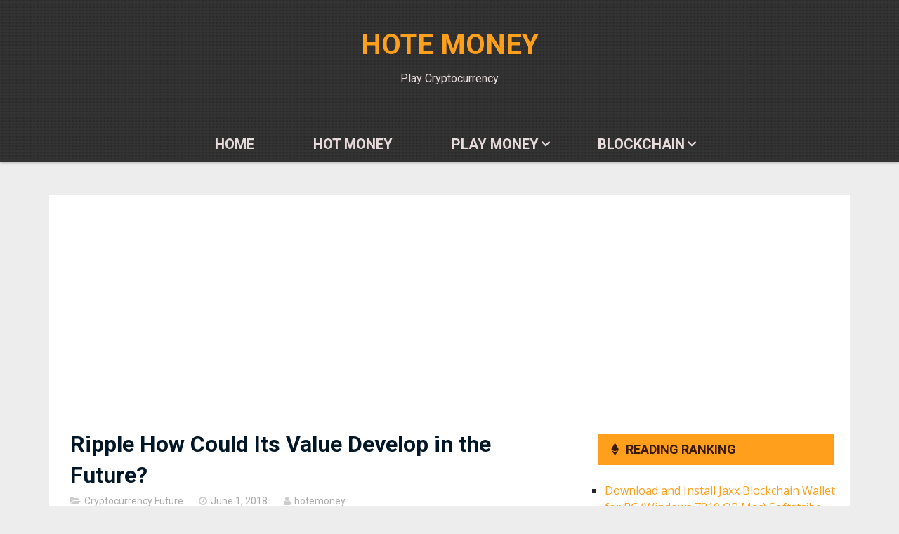

--- FILE ---
content_type: text/html; charset=UTF-8
request_url: https://hotemoney.com/ripple-how-could-its-value-develop-in-the-future
body_size: 18023
content:
<!DOCTYPE html>
<html lang="en-US" prefix="og: https://ogp.me/ns#" itemscope itemtype="http://schema.org/WebPage">
<head>
	<meta charset="UTF-8">
	<meta name="viewport" content="width=device-width, initial-scale=1">
	<link rel="profile" href="http://gmpg.org/xfn/11">
		<style>img:is([sizes="auto" i], [sizes^="auto," i]) { contain-intrinsic-size: 3000px 1500px }</style>
	
<!-- Search Engine Optimization by Rank Math PRO - https://rankmath.com/ -->
<title>Ripple How Could Its Value Develop in the Future? - Hote Money</title>
<meta name="description" content="The success of XRapid will decide the future run of Ripple. Today over 100 Financial clients are testing Ripple but not all are doing it with XRapid. Adding"/>
<meta name="robots" content="index, follow, max-snippet:-1, max-video-preview:-1, max-image-preview:large"/>
<link rel="canonical" href="https://hotemoney.com/ripple-how-could-its-value-develop-in-the-future" />
<meta property="og:locale" content="en_US" />
<meta property="og:type" content="article" />
<meta property="og:title" content="Ripple How Could Its Value Develop in the Future? - Hote Money" />
<meta property="og:description" content="The success of XRapid will decide the future run of Ripple. Today over 100 Financial clients are testing Ripple but not all are doing it with XRapid. Adding" />
<meta property="og:url" content="https://hotemoney.com/ripple-how-could-its-value-develop-in-the-future" />
<meta property="og:site_name" content="Hote Money" />
<meta property="article:tag" content="ripple crypto currency future" />
<meta property="article:section" content="Cryptocurrency Future" />
<meta property="article:published_time" content="2018-06-01T16:45:45+00:00" />
<meta name="twitter:card" content="summary_large_image" />
<meta name="twitter:title" content="Ripple How Could Its Value Develop in the Future? - Hote Money" />
<meta name="twitter:description" content="The success of XRapid will decide the future run of Ripple. Today over 100 Financial clients are testing Ripple but not all are doing it with XRapid. Adding" />
<meta name="twitter:label1" content="Written by" />
<meta name="twitter:data1" content="hotemoney" />
<meta name="twitter:label2" content="Time to read" />
<meta name="twitter:data2" content="7 minutes" />
<script type="application/ld+json" class="rank-math-schema-pro">{"@context":"https://schema.org","@graph":[{"@type":["Person","Organization"],"@id":"https://hotemoney.com/#person","name":"hotemoney"},{"@type":"WebSite","@id":"https://hotemoney.com/#website","url":"https://hotemoney.com","name":"hotemoney","publisher":{"@id":"https://hotemoney.com/#person"},"inLanguage":"en-US"},{"@type":"ImageObject","@id":"https://hotemoney.com/wp-content/uploads/2018/06/gravterdefault.jpg","url":"https://hotemoney.com/wp-content/uploads/2018/06/gravterdefault.jpg","width":"80","height":"80","inLanguage":"en-US"},{"@type":"WebPage","@id":"https://hotemoney.com/ripple-how-could-its-value-develop-in-the-future#webpage","url":"https://hotemoney.com/ripple-how-could-its-value-develop-in-the-future","name":"Ripple How Could Its Value Develop in the Future? - Hote Money","datePublished":"2018-06-01T16:45:45+00:00","dateModified":"2018-06-01T16:45:45+00:00","isPartOf":{"@id":"https://hotemoney.com/#website"},"primaryImageOfPage":{"@id":"https://hotemoney.com/wp-content/uploads/2018/06/gravterdefault.jpg"},"inLanguage":"en-US"},{"@type":"Person","@id":"https://hotemoney.com/author/hotemoneyadmin","name":"hotemoney","url":"https://hotemoney.com/author/hotemoneyadmin","image":{"@type":"ImageObject","@id":"https://secure.gravatar.com/avatar/4cbb402167536cbd9c1c61f5839d2f8875d47896721637de8c77554fa71f8ace?s=96&amp;r=g","url":"https://secure.gravatar.com/avatar/4cbb402167536cbd9c1c61f5839d2f8875d47896721637de8c77554fa71f8ace?s=96&amp;r=g","caption":"hotemoney","inLanguage":"en-US"}},{"@type":"NewsArticle","headline":"Ripple How Could Its Value Develop in the Future? - Hote Money","datePublished":"2018-06-01T16:45:45+00:00","dateModified":"2018-06-01T16:45:45+00:00","articleSection":"Cryptocurrency Future","author":{"@id":"https://hotemoney.com/author/hotemoneyadmin","name":"hotemoney"},"publisher":{"@id":"https://hotemoney.com/#person"},"description":"The success of XRapid will decide the future run of Ripple. Today over 100 Financial clients are testing Ripple but not all are doing it with XRapid. Adding","copyrightYear":"2018","copyrightHolder":{"@id":"https://hotemoney.com/#person"},"name":"Ripple How Could Its Value Develop in the Future? - Hote Money","@id":"https://hotemoney.com/ripple-how-could-its-value-develop-in-the-future#richSnippet","isPartOf":{"@id":"https://hotemoney.com/ripple-how-could-its-value-develop-in-the-future#webpage"},"image":{"@id":"https://hotemoney.com/wp-content/uploads/2018/06/gravterdefault.jpg"},"inLanguage":"en-US","mainEntityOfPage":{"@id":"https://hotemoney.com/ripple-how-could-its-value-develop-in-the-future#webpage"}}]}</script>
<!-- /Rank Math WordPress SEO plugin -->

<link rel='dns-prefetch' href='//fonts.googleapis.com' />
<link rel="alternate" type="application/rss+xml" title="Hote Money &raquo; Feed" href="https://hotemoney.com/feed" />
<link rel="alternate" type="application/rss+xml" title="Hote Money &raquo; Comments Feed" href="https://hotemoney.com/comments/feed" />
<link rel="alternate" type="application/rss+xml" title="Hote Money &raquo; Ripple How Could Its Value Develop in the Future? Comments Feed" href="https://hotemoney.com/ripple-how-could-its-value-develop-in-the-future/feed" />
<script type="text/javascript">
/* <![CDATA[ */
window._wpemojiSettings = {"baseUrl":"https:\/\/s.w.org\/images\/core\/emoji\/15.1.0\/72x72\/","ext":".png","svgUrl":"https:\/\/s.w.org\/images\/core\/emoji\/15.1.0\/svg\/","svgExt":".svg","source":{"concatemoji":"https:\/\/hotemoney.com\/wp-includes\/js\/wp-emoji-release.min.js?ver=6.8.1"}};
/*! This file is auto-generated */
!function(i,n){var o,s,e;function c(e){try{var t={supportTests:e,timestamp:(new Date).valueOf()};sessionStorage.setItem(o,JSON.stringify(t))}catch(e){}}function p(e,t,n){e.clearRect(0,0,e.canvas.width,e.canvas.height),e.fillText(t,0,0);var t=new Uint32Array(e.getImageData(0,0,e.canvas.width,e.canvas.height).data),r=(e.clearRect(0,0,e.canvas.width,e.canvas.height),e.fillText(n,0,0),new Uint32Array(e.getImageData(0,0,e.canvas.width,e.canvas.height).data));return t.every(function(e,t){return e===r[t]})}function u(e,t,n){switch(t){case"flag":return n(e,"\ud83c\udff3\ufe0f\u200d\u26a7\ufe0f","\ud83c\udff3\ufe0f\u200b\u26a7\ufe0f")?!1:!n(e,"\ud83c\uddfa\ud83c\uddf3","\ud83c\uddfa\u200b\ud83c\uddf3")&&!n(e,"\ud83c\udff4\udb40\udc67\udb40\udc62\udb40\udc65\udb40\udc6e\udb40\udc67\udb40\udc7f","\ud83c\udff4\u200b\udb40\udc67\u200b\udb40\udc62\u200b\udb40\udc65\u200b\udb40\udc6e\u200b\udb40\udc67\u200b\udb40\udc7f");case"emoji":return!n(e,"\ud83d\udc26\u200d\ud83d\udd25","\ud83d\udc26\u200b\ud83d\udd25")}return!1}function f(e,t,n){var r="undefined"!=typeof WorkerGlobalScope&&self instanceof WorkerGlobalScope?new OffscreenCanvas(300,150):i.createElement("canvas"),a=r.getContext("2d",{willReadFrequently:!0}),o=(a.textBaseline="top",a.font="600 32px Arial",{});return e.forEach(function(e){o[e]=t(a,e,n)}),o}function t(e){var t=i.createElement("script");t.src=e,t.defer=!0,i.head.appendChild(t)}"undefined"!=typeof Promise&&(o="wpEmojiSettingsSupports",s=["flag","emoji"],n.supports={everything:!0,everythingExceptFlag:!0},e=new Promise(function(e){i.addEventListener("DOMContentLoaded",e,{once:!0})}),new Promise(function(t){var n=function(){try{var e=JSON.parse(sessionStorage.getItem(o));if("object"==typeof e&&"number"==typeof e.timestamp&&(new Date).valueOf()<e.timestamp+604800&&"object"==typeof e.supportTests)return e.supportTests}catch(e){}return null}();if(!n){if("undefined"!=typeof Worker&&"undefined"!=typeof OffscreenCanvas&&"undefined"!=typeof URL&&URL.createObjectURL&&"undefined"!=typeof Blob)try{var e="postMessage("+f.toString()+"("+[JSON.stringify(s),u.toString(),p.toString()].join(",")+"));",r=new Blob([e],{type:"text/javascript"}),a=new Worker(URL.createObjectURL(r),{name:"wpTestEmojiSupports"});return void(a.onmessage=function(e){c(n=e.data),a.terminate(),t(n)})}catch(e){}c(n=f(s,u,p))}t(n)}).then(function(e){for(var t in e)n.supports[t]=e[t],n.supports.everything=n.supports.everything&&n.supports[t],"flag"!==t&&(n.supports.everythingExceptFlag=n.supports.everythingExceptFlag&&n.supports[t]);n.supports.everythingExceptFlag=n.supports.everythingExceptFlag&&!n.supports.flag,n.DOMReady=!1,n.readyCallback=function(){n.DOMReady=!0}}).then(function(){return e}).then(function(){var e;n.supports.everything||(n.readyCallback(),(e=n.source||{}).concatemoji?t(e.concatemoji):e.wpemoji&&e.twemoji&&(t(e.twemoji),t(e.wpemoji)))}))}((window,document),window._wpemojiSettings);
/* ]]> */
</script>
<style id='wp-emoji-styles-inline-css' type='text/css'>

	img.wp-smiley, img.emoji {
		display: inline !important;
		border: none !important;
		box-shadow: none !important;
		height: 1em !important;
		width: 1em !important;
		margin: 0 0.07em !important;
		vertical-align: -0.1em !important;
		background: none !important;
		padding: 0 !important;
	}
</style>
<link rel='stylesheet' id='wp-block-library-css' href='https://hotemoney.com/wp-includes/css/dist/block-library/style.min.css?ver=6.8.1' type='text/css' media='all' />
<style id='classic-theme-styles-inline-css' type='text/css'>
/*! This file is auto-generated */
.wp-block-button__link{color:#fff;background-color:#32373c;border-radius:9999px;box-shadow:none;text-decoration:none;padding:calc(.667em + 2px) calc(1.333em + 2px);font-size:1.125em}.wp-block-file__button{background:#32373c;color:#fff;text-decoration:none}
</style>
<style id='global-styles-inline-css' type='text/css'>
:root{--wp--preset--aspect-ratio--square: 1;--wp--preset--aspect-ratio--4-3: 4/3;--wp--preset--aspect-ratio--3-4: 3/4;--wp--preset--aspect-ratio--3-2: 3/2;--wp--preset--aspect-ratio--2-3: 2/3;--wp--preset--aspect-ratio--16-9: 16/9;--wp--preset--aspect-ratio--9-16: 9/16;--wp--preset--color--black: #000000;--wp--preset--color--cyan-bluish-gray: #abb8c3;--wp--preset--color--white: #ffffff;--wp--preset--color--pale-pink: #f78da7;--wp--preset--color--vivid-red: #cf2e2e;--wp--preset--color--luminous-vivid-orange: #ff6900;--wp--preset--color--luminous-vivid-amber: #fcb900;--wp--preset--color--light-green-cyan: #7bdcb5;--wp--preset--color--vivid-green-cyan: #00d084;--wp--preset--color--pale-cyan-blue: #8ed1fc;--wp--preset--color--vivid-cyan-blue: #0693e3;--wp--preset--color--vivid-purple: #9b51e0;--wp--preset--gradient--vivid-cyan-blue-to-vivid-purple: linear-gradient(135deg,rgba(6,147,227,1) 0%,rgb(155,81,224) 100%);--wp--preset--gradient--light-green-cyan-to-vivid-green-cyan: linear-gradient(135deg,rgb(122,220,180) 0%,rgb(0,208,130) 100%);--wp--preset--gradient--luminous-vivid-amber-to-luminous-vivid-orange: linear-gradient(135deg,rgba(252,185,0,1) 0%,rgba(255,105,0,1) 100%);--wp--preset--gradient--luminous-vivid-orange-to-vivid-red: linear-gradient(135deg,rgba(255,105,0,1) 0%,rgb(207,46,46) 100%);--wp--preset--gradient--very-light-gray-to-cyan-bluish-gray: linear-gradient(135deg,rgb(238,238,238) 0%,rgb(169,184,195) 100%);--wp--preset--gradient--cool-to-warm-spectrum: linear-gradient(135deg,rgb(74,234,220) 0%,rgb(151,120,209) 20%,rgb(207,42,186) 40%,rgb(238,44,130) 60%,rgb(251,105,98) 80%,rgb(254,248,76) 100%);--wp--preset--gradient--blush-light-purple: linear-gradient(135deg,rgb(255,206,236) 0%,rgb(152,150,240) 100%);--wp--preset--gradient--blush-bordeaux: linear-gradient(135deg,rgb(254,205,165) 0%,rgb(254,45,45) 50%,rgb(107,0,62) 100%);--wp--preset--gradient--luminous-dusk: linear-gradient(135deg,rgb(255,203,112) 0%,rgb(199,81,192) 50%,rgb(65,88,208) 100%);--wp--preset--gradient--pale-ocean: linear-gradient(135deg,rgb(255,245,203) 0%,rgb(182,227,212) 50%,rgb(51,167,181) 100%);--wp--preset--gradient--electric-grass: linear-gradient(135deg,rgb(202,248,128) 0%,rgb(113,206,126) 100%);--wp--preset--gradient--midnight: linear-gradient(135deg,rgb(2,3,129) 0%,rgb(40,116,252) 100%);--wp--preset--font-size--small: 13px;--wp--preset--font-size--medium: 20px;--wp--preset--font-size--large: 36px;--wp--preset--font-size--x-large: 42px;--wp--preset--spacing--20: 0.44rem;--wp--preset--spacing--30: 0.67rem;--wp--preset--spacing--40: 1rem;--wp--preset--spacing--50: 1.5rem;--wp--preset--spacing--60: 2.25rem;--wp--preset--spacing--70: 3.38rem;--wp--preset--spacing--80: 5.06rem;--wp--preset--shadow--natural: 6px 6px 9px rgba(0, 0, 0, 0.2);--wp--preset--shadow--deep: 12px 12px 50px rgba(0, 0, 0, 0.4);--wp--preset--shadow--sharp: 6px 6px 0px rgba(0, 0, 0, 0.2);--wp--preset--shadow--outlined: 6px 6px 0px -3px rgba(255, 255, 255, 1), 6px 6px rgba(0, 0, 0, 1);--wp--preset--shadow--crisp: 6px 6px 0px rgba(0, 0, 0, 1);}:where(.is-layout-flex){gap: 0.5em;}:where(.is-layout-grid){gap: 0.5em;}body .is-layout-flex{display: flex;}.is-layout-flex{flex-wrap: wrap;align-items: center;}.is-layout-flex > :is(*, div){margin: 0;}body .is-layout-grid{display: grid;}.is-layout-grid > :is(*, div){margin: 0;}:where(.wp-block-columns.is-layout-flex){gap: 2em;}:where(.wp-block-columns.is-layout-grid){gap: 2em;}:where(.wp-block-post-template.is-layout-flex){gap: 1.25em;}:where(.wp-block-post-template.is-layout-grid){gap: 1.25em;}.has-black-color{color: var(--wp--preset--color--black) !important;}.has-cyan-bluish-gray-color{color: var(--wp--preset--color--cyan-bluish-gray) !important;}.has-white-color{color: var(--wp--preset--color--white) !important;}.has-pale-pink-color{color: var(--wp--preset--color--pale-pink) !important;}.has-vivid-red-color{color: var(--wp--preset--color--vivid-red) !important;}.has-luminous-vivid-orange-color{color: var(--wp--preset--color--luminous-vivid-orange) !important;}.has-luminous-vivid-amber-color{color: var(--wp--preset--color--luminous-vivid-amber) !important;}.has-light-green-cyan-color{color: var(--wp--preset--color--light-green-cyan) !important;}.has-vivid-green-cyan-color{color: var(--wp--preset--color--vivid-green-cyan) !important;}.has-pale-cyan-blue-color{color: var(--wp--preset--color--pale-cyan-blue) !important;}.has-vivid-cyan-blue-color{color: var(--wp--preset--color--vivid-cyan-blue) !important;}.has-vivid-purple-color{color: var(--wp--preset--color--vivid-purple) !important;}.has-black-background-color{background-color: var(--wp--preset--color--black) !important;}.has-cyan-bluish-gray-background-color{background-color: var(--wp--preset--color--cyan-bluish-gray) !important;}.has-white-background-color{background-color: var(--wp--preset--color--white) !important;}.has-pale-pink-background-color{background-color: var(--wp--preset--color--pale-pink) !important;}.has-vivid-red-background-color{background-color: var(--wp--preset--color--vivid-red) !important;}.has-luminous-vivid-orange-background-color{background-color: var(--wp--preset--color--luminous-vivid-orange) !important;}.has-luminous-vivid-amber-background-color{background-color: var(--wp--preset--color--luminous-vivid-amber) !important;}.has-light-green-cyan-background-color{background-color: var(--wp--preset--color--light-green-cyan) !important;}.has-vivid-green-cyan-background-color{background-color: var(--wp--preset--color--vivid-green-cyan) !important;}.has-pale-cyan-blue-background-color{background-color: var(--wp--preset--color--pale-cyan-blue) !important;}.has-vivid-cyan-blue-background-color{background-color: var(--wp--preset--color--vivid-cyan-blue) !important;}.has-vivid-purple-background-color{background-color: var(--wp--preset--color--vivid-purple) !important;}.has-black-border-color{border-color: var(--wp--preset--color--black) !important;}.has-cyan-bluish-gray-border-color{border-color: var(--wp--preset--color--cyan-bluish-gray) !important;}.has-white-border-color{border-color: var(--wp--preset--color--white) !important;}.has-pale-pink-border-color{border-color: var(--wp--preset--color--pale-pink) !important;}.has-vivid-red-border-color{border-color: var(--wp--preset--color--vivid-red) !important;}.has-luminous-vivid-orange-border-color{border-color: var(--wp--preset--color--luminous-vivid-orange) !important;}.has-luminous-vivid-amber-border-color{border-color: var(--wp--preset--color--luminous-vivid-amber) !important;}.has-light-green-cyan-border-color{border-color: var(--wp--preset--color--light-green-cyan) !important;}.has-vivid-green-cyan-border-color{border-color: var(--wp--preset--color--vivid-green-cyan) !important;}.has-pale-cyan-blue-border-color{border-color: var(--wp--preset--color--pale-cyan-blue) !important;}.has-vivid-cyan-blue-border-color{border-color: var(--wp--preset--color--vivid-cyan-blue) !important;}.has-vivid-purple-border-color{border-color: var(--wp--preset--color--vivid-purple) !important;}.has-vivid-cyan-blue-to-vivid-purple-gradient-background{background: var(--wp--preset--gradient--vivid-cyan-blue-to-vivid-purple) !important;}.has-light-green-cyan-to-vivid-green-cyan-gradient-background{background: var(--wp--preset--gradient--light-green-cyan-to-vivid-green-cyan) !important;}.has-luminous-vivid-amber-to-luminous-vivid-orange-gradient-background{background: var(--wp--preset--gradient--luminous-vivid-amber-to-luminous-vivid-orange) !important;}.has-luminous-vivid-orange-to-vivid-red-gradient-background{background: var(--wp--preset--gradient--luminous-vivid-orange-to-vivid-red) !important;}.has-very-light-gray-to-cyan-bluish-gray-gradient-background{background: var(--wp--preset--gradient--very-light-gray-to-cyan-bluish-gray) !important;}.has-cool-to-warm-spectrum-gradient-background{background: var(--wp--preset--gradient--cool-to-warm-spectrum) !important;}.has-blush-light-purple-gradient-background{background: var(--wp--preset--gradient--blush-light-purple) !important;}.has-blush-bordeaux-gradient-background{background: var(--wp--preset--gradient--blush-bordeaux) !important;}.has-luminous-dusk-gradient-background{background: var(--wp--preset--gradient--luminous-dusk) !important;}.has-pale-ocean-gradient-background{background: var(--wp--preset--gradient--pale-ocean) !important;}.has-electric-grass-gradient-background{background: var(--wp--preset--gradient--electric-grass) !important;}.has-midnight-gradient-background{background: var(--wp--preset--gradient--midnight) !important;}.has-small-font-size{font-size: var(--wp--preset--font-size--small) !important;}.has-medium-font-size{font-size: var(--wp--preset--font-size--medium) !important;}.has-large-font-size{font-size: var(--wp--preset--font-size--large) !important;}.has-x-large-font-size{font-size: var(--wp--preset--font-size--x-large) !important;}
:where(.wp-block-post-template.is-layout-flex){gap: 1.25em;}:where(.wp-block-post-template.is-layout-grid){gap: 1.25em;}
:where(.wp-block-columns.is-layout-flex){gap: 2em;}:where(.wp-block-columns.is-layout-grid){gap: 2em;}
:root :where(.wp-block-pullquote){font-size: 1.5em;line-height: 1.6;}
</style>
<link rel='stylesheet' id='bitcoinee-style-css' href='https://hotemoney.com/wp-content/themes/bitcoinee/style.css?ver=6.8.1' type='text/css' media='all' />
<link rel='stylesheet' id='bitcoinee-googlefonts-css' href='https://fonts.googleapis.com/css?family=Open+Sans%3A300%2C400%2C700%7CRoboto%3A400%2C700&#038;subset=latin-ext&#038;ver=6.8.1' type='text/css' media='all' />
<link rel='stylesheet' id='bootstrap-css' href='https://hotemoney.com/wp-content/themes/bitcoinee/css/bootstrap.css?ver=4.0.2' type='text/css' media='all' />
<link rel='stylesheet' id='bitcoinee-font-awesome-css' href='https://hotemoney.com/wp-content/themes/bitcoinee/css/fontawesome-all.css?ver=5.0.10' type='text/css' media='all' />
<link rel='stylesheet' id='owlcarousel-css' href='https://hotemoney.com/wp-content/themes/bitcoinee/css/owl.carousel.min.css?ver=all' type='text/css' media='all' />
<link rel='stylesheet' id='owltheme-css' href='https://hotemoney.com/wp-content/themes/bitcoinee/css/owl.theme.default.min.css?ver=all' type='text/css' media='all' />
<link rel='stylesheet' id='animatecss-css' href='https://hotemoney.com/wp-content/themes/bitcoinee/css/animate.css?ver=all' type='text/css' media='all' />
<link rel='stylesheet' id='slick-css' href='https://hotemoney.com/wp-content/themes/bitcoinee/css/slick.css?ver=all' type='text/css' media='all' />
<style id='akismet-widget-style-inline-css' type='text/css'>

			.a-stats {
				--akismet-color-mid-green: #357b49;
				--akismet-color-white: #fff;
				--akismet-color-light-grey: #f6f7f7;

				max-width: 350px;
				width: auto;
			}

			.a-stats * {
				all: unset;
				box-sizing: border-box;
			}

			.a-stats strong {
				font-weight: 600;
			}

			.a-stats a.a-stats__link,
			.a-stats a.a-stats__link:visited,
			.a-stats a.a-stats__link:active {
				background: var(--akismet-color-mid-green);
				border: none;
				box-shadow: none;
				border-radius: 8px;
				color: var(--akismet-color-white);
				cursor: pointer;
				display: block;
				font-family: -apple-system, BlinkMacSystemFont, 'Segoe UI', 'Roboto', 'Oxygen-Sans', 'Ubuntu', 'Cantarell', 'Helvetica Neue', sans-serif;
				font-weight: 500;
				padding: 12px;
				text-align: center;
				text-decoration: none;
				transition: all 0.2s ease;
			}

			/* Extra specificity to deal with TwentyTwentyOne focus style */
			.widget .a-stats a.a-stats__link:focus {
				background: var(--akismet-color-mid-green);
				color: var(--akismet-color-white);
				text-decoration: none;
			}

			.a-stats a.a-stats__link:hover {
				filter: brightness(110%);
				box-shadow: 0 4px 12px rgba(0, 0, 0, 0.06), 0 0 2px rgba(0, 0, 0, 0.16);
			}

			.a-stats .count {
				color: var(--akismet-color-white);
				display: block;
				font-size: 1.5em;
				line-height: 1.4;
				padding: 0 13px;
				white-space: nowrap;
			}
		
</style>
<link rel='stylesheet' id='fontawesome-css' href='https://hotemoney.com/wp-content/plugins/wp-review-pro/public/css/font-awesome.min.css?ver=4.7.0-modified' type='text/css' media='all' />
<link rel='stylesheet' id='wp_review-style-css' href='https://hotemoney.com/wp-content/plugins/wp-review-pro/public/css/wp-review.css?ver=3.4.11' type='text/css' media='all' />
<script type="text/javascript" src="https://hotemoney.com/wp-includes/js/jquery/jquery.min.js?ver=3.7.1" id="jquery-core-js"></script>
<script type="text/javascript" src="https://hotemoney.com/wp-includes/js/jquery/jquery-migrate.min.js?ver=3.4.1" id="jquery-migrate-js"></script>
<link rel="https://api.w.org/" href="https://hotemoney.com/wp-json/" /><link rel="alternate" title="JSON" type="application/json" href="https://hotemoney.com/wp-json/wp/v2/posts/1660" /><link rel="EditURI" type="application/rsd+xml" title="RSD" href="https://hotemoney.com/xmlrpc.php?rsd" />
<meta name="generator" content="WordPress 6.8.1" />
<link rel='shortlink' href='https://hotemoney.com/?p=1660' />
<link rel="alternate" title="oEmbed (JSON)" type="application/json+oembed" href="https://hotemoney.com/wp-json/oembed/1.0/embed?url=https%3A%2F%2Fhotemoney.com%2Fripple-how-could-its-value-develop-in-the-future" />
<link rel="alternate" title="oEmbed (XML)" type="text/xml+oembed" href="https://hotemoney.com/wp-json/oembed/1.0/embed?url=https%3A%2F%2Fhotemoney.com%2Fripple-how-could-its-value-develop-in-the-future&#038;format=xml" />
<link rel="pingback" href="https://hotemoney.com/xmlrpc.php"><style type="text/css">.recentcomments a{display:inline !important;padding:0 !important;margin:0 !important;}</style></head>


<body class="wp-singular post-template-default single single-post postid-1660 single-format-standard wp-theme-bitcoinee header_center">
<div id="page" class="site">
	<a class="skip-link screen-reader-text" href="#content">Skip to content</a>

		<header id="masthead" class="site-header container-fluid">
	<div class="headerwrap container-fluid">
			
		<div class="site-branding container">
			
				<h1 class="site-title"><a href="https://hotemoney.com/" rel="home">Hote Money</a></h1>
		<h2 class="site-description">Play Cryptocurrency</h2>	
				
		</div><!-- .site-branding -->
		
		<nav id="site-navigation" class="main-navigation container navbar navbar-expand-lg">
			<button type="button" class="navbar-toggle" aria-controls="primary-menu" aria-expanded="false" aria-label="Toggle Navigation" data-toggle="collapse" data-target="#bitcoineeNavbar">Open Menu</button>
			
			<div class="collapse navbar-collapse" id="bitcoineeNavbar">
				<ul id="primary-menu" class="navbar-nav ml-auto"><li id="menu-item-6" class="menu-item menu-item-type-custom menu-item-object-custom menu-item-home current-post-parent menu-item-6 nav-item"><a href="https://hotemoney.com/" class="nav-link">Home</a></li>
<li id="menu-item-11" class="menu-item menu-item-type-taxonomy menu-item-object-category menu-item-11 nav-item"><a href="https://hotemoney.com/hot-money" class="nav-link">Hot Money</a></li>
<li id="menu-item-15" class="menu-item menu-item-type-taxonomy menu-item-object-category menu-item-has-children menu-item-15 nav-item dropdown"><a href="#" class="nav-link dropdown-toggle" data-toggle="dropdown" id="navbar-dropdown-menu-link-15" aria-haspopup="true" aria-expanded="false">Play Money</a>
<div  class="sub-menu dropdown-menu" aria-labelledby="navbar-dropdown-menu-link-15">
<a href="https://hotemoney.com/play-bitcoins" class="dropdown-item" id="menu-item-12">Play Bitcoins</a><a href="https://hotemoney.com/play-dash" class="dropdown-item" id="menu-item-13">Play Dash</a><a href="https://hotemoney.com/play-ether-coins" class="dropdown-item" id="menu-item-14">Play Ether Coins</a></div>
</li>
<li id="menu-item-8" class="menu-item menu-item-type-taxonomy menu-item-object-category menu-item-has-children menu-item-8 nav-item dropdown"><a href="#" class="nav-link dropdown-toggle" data-toggle="dropdown" id="navbar-dropdown-menu-link-8" aria-haspopup="true" aria-expanded="false">Blockchain</a>
<div  class="sub-menu dropdown-menu" aria-labelledby="navbar-dropdown-menu-link-8">
<a href="https://hotemoney.com/cryptocurrency-future" class="dropdown-item" id="menu-item-10">Cryptocurrency Future</a></div>
</li>
</ul>
			</div>
			
		</nav><!-- #site-navigation -->
		
	</div><!-- /.headerwrap -->

	
</header><!-- #masthead -->
	
	<div id="content" class="site-content container">
		
	
							<div class="row">

	<div id="primary" class="content-area col-lg-8 col-md-8 col-sm-12 col-12">
		<main id="main" class="site-main">

		
<article id="post-1660" class="post-1660 post type-post status-publish format-standard has-post-thumbnail hentry category-cryptocurrency-future tag-ripple-crypto-currency-future">
	
	<div class="entry-summary">
		<header class="entry-header">
		<h1 class="entry-title">Ripple How Could Its Value Develop in the Future?</h1>		<div class="entry-meta">
			<span class="cat-links"> <a href="https://hotemoney.com/cryptocurrency-future" rel="category tag">Cryptocurrency Future</a></span><span class="posted-on"><span class="screen-reader-text">Posted on</span> <a href="https://hotemoney.com/ripple-how-could-its-value-develop-in-the-future" rel="bookmark"><time class="entry-date published updated" datetime="2018-06-01T16:45:45+00:00">June 1, 2018</time></a></span><span class="byline">  <span class="author vcard"><a class="url fn n" href="https://hotemoney.com/author/hotemoneyadmin">hotemoney</a></span></span>		</div><!-- .entry-meta -->
			</header><!-- .entry-header -->

	<div class="entry-content">
		<p>The success of XRapid will decide the future run of Ripple. Today over 100 Financial clients are testing Ripple but not all are doing it with XRapid. Adding more and more clients will help the company to build an image. The best bet could be industry adoption of XRP as a liquidity vehicle.</p>
<p>If you check our blog there is some more context on the valuation of ripple.</p>
<p>2018-01-09 13:10:30 [comment_content] =Yes there is alot of debate over how high ripple could get to. However, if we do this simple back of envelope calc which is very low level stuff. Current money transfers globally per day &#8211; 6 trillion dollars. Currently cryptocurrency does less than 0.5% of all world currency. If Ripple is able to gain 1% of money flow that is 600Bn under management or in circulation. If ripple maintains the 100Bn ripple coins in supply, this puts the price at around $6 dollars. Very crude and basic level of understanding as there is a lot more that goes into this. If Ripple can continue on its marketing and sales program and move that 1% figure into the 10 &#8211; 20% figure (bringing on more banks and payments instuitions) , I think that is when we will see some incredible prices in the product. ~ $60 &#8211; $120 US Of course this is a flawed model and there is more that goes into it. If you check our blog there is some more context on the valuation of ripple. [comment_karma] =&gt;</p>
<p>Of course this is a flawed model and there is more that goes into it.</p>
<p>The success of XRapid will decide the future run of Ripple. Today over 100 Financial clients are testing Ripple but not all are doing it with XRapid. Adding more and more clients will help the company to build an image. The best bet could be industry adoption of XRP as a liquidity vehicle. [comment_karma] =</p>
<p>[post_fields:protected] =</p>
<p>post_excerpt [6] =</p>
<p>Ripple: How Could Its Value Develop in the Future?</p>
<p>Ripple CEO Brad Garlinghouse has addressed this issue by placing 55 billion XRP inescrow. This is a brilliant piece of technology that enables Ripple to promise a predictable supply and enables investors to instantly verify such a promise. The cryptographically secured escrow account sets up a so-called cryptographic supply schedule. In this case, it is programmed to automatically release 1 billion XRP at the start of each month while freezing the others. Whatever amount of XRP remains unused at the end of the month automatically gets returned to the back of the escrow cue to be released after month 55. This removes supply uncertainty and still gives Ripple the needed flexibility to direct their XRP coins towards investors that create the type of market conditions that benefit Ripple as a company, and that align with its larger mission, such as using tighter spreads for payments.</p>
<p>Raj [comment_author_email] =</p><div class='code-block code-block-2' style='margin: 8px 0; clear: both;'>
<script async src="//pagead2.googlesyndication.com/pagead/js/adsbygoogle.js"></script>
<ins class="adsbygoogle"
     style="display:block; text-align:center;"
     data-ad-layout="in-article"
     data-ad-format="fluid"
     data-ad-client="ca-pub-3100116268541863"
     data-ad-slot="7432471268"></ins>
<script>
     (adsbygoogle = window.adsbygoogle || []).push({});
</script></div>

<p>108.162.216.80 [comment_date] =</p>
<p>[comment_author_IP] =</p>
<p>menu_order [18] =</p>
<p>post_name [10] =</p>
<p>WP_Comment Object ( [comment_ID] =&gt;</p>
<p>WP_Comment Object ( [comment_ID] =</p>
<p>post_parent [16] =</p>
<p>to_ping [11] =</p>
<p>If Ripple is able to gain 1% of money flow that is 600Bn under management or in circulation.</p>
<p>post_content_filtered [15] =</p>
<p>Mozilla/5.0 (Windows NT 6.1; Win64; x64) AppleWebKit/537.36 (KHTML, like Gecko) Chrome/64.0.3282.168 Safari/537.36 OPR/51.0.2830.40 [comment_type] =</p>
<p>post_mime_type [20] =</p>
<p>2018-03-08 19:49:15 [comment_content] =</p>
<p>post_date [2] =</p>
<p>[emailprotected][comment_author_url] =</p>
<p>If ripple maintains the 100Bn ripple coins in supply, this puts the price at around $6 dollars.</p>
<p>post_content [4] =</p>
<p>post_modified_gmt [14] =</p>
<p>post_status [7] =</p>
<p>post_author [1] =</p>
<p>Ripple: How Could Its Value Develop in the Future?</p>
<p>2018-01-09 13:10:30 [comment_date_gmt] =2018-01-09 13:10:30 [comment_content] =&gt;</p>
<p>post_modified [13] =</p>
<p>Very crude and basic level of understanding as there is a lot more that goes into this.</p>
<p>If Ripple can continue on its marketing and sales program and move that 1% figure into the 10 20% figure (bringing on more banks and payments instuitions) , I think that is when we will see some incredible prices in the product. ~ $60 $120 US</p>
<p>post_type [19] =</p>
<p>[populated_children:protected] =</p>
<p>1 [comment_agent] =</p>
<p>Current money transfers globally per day 6 trillion dollars.</p>
<p>Unlike many other popular cryptocurrencies,XRPis not mined. There are 100 billion coins in existence, and they were created by the company Ripple.</p>
<p>post_date_gmt [3] =</p>
<p>Ripple: How Could Its Value Develop in the Future?</p>
<p>0 [children:protected] =</p>
<p>Mozilla/5.0 (Windows NT 5.1) AppleWebKit/537.36 (KHTML, like Gecko) Chrome/49.0.2623.112 Safari/537.36 [comment_type] =</p>
<p>Array ( [0] =</p>
<p>WP_Comment Object ( [comment_ID] =2018-01-09 13:10:30 [comment_date_gmt] =&gt;</p>
<p>2018-03-08 19:49:15 [comment_date_gmt] =</p>
<p>ping_status [9] =</p>
<p><img decoding="async" src="https://hotemoney.com/wp-content/uploads/2018/06/gravterdefault.jpg" width="46" height="46" /></p>
<p>Yes there is alot of debate over how high ripple could get to. However, if we do this simple back of envelope calc which is very low level stuff.</p>
<p>Yes there is alot of debate over how high ripple could get to. However, if we do this simple back of envelope calc which is very low level stuff. Current money transfers globally per day &#8211; 6 trillion dollars. Currently cryptocurrency does less than 0.5% of all world currency. If Ripple is able to gain 1% of money flow that is 600Bn under management or in circulation. If ripple maintains the 100Bn ripple coins in supply, this puts the price at around $6 dollars. Very crude and basic level of understanding as there is a lot more that goes into this. If Ripple can continue on its marketing and sales program and move that 1% figure into the 10 &#8211; 20% figure (bringing on more banks and payments instuitions) , I think that is when we will see some incredible prices in the product. ~ $60 &#8211; $120 US Of course this is a flawed model and there is more that goes into it. If you check our blog there is some more context on the valuation of ripple. [comment_karma] =Mozilla/5.0 (Windows NT 5.1) AppleWebKit/537.36 (KHTML, like Gecko) Chrome/49.0.2623.112 Safari/537.36 [comment_type] =&gt;</p>
<p>Your email address will not be published.Required fields are marked*</p>
<p>When thinking about buying XRP, the cryptocurrency that runs on the Ripple blockchain payment system, investors should be considering what roleRipplemight play over the course of the next decade. A couple of important considerations factor into this.</p>
<p>[comment_parent] =</p>
<p>comment_status [8] =</p>
<p>There are still a lot of potential roadblocks on the way to XRP being traded at 5$. The biggest one might simply be the pace of ongoing innovation in the field. If another payment system offers an even more attractive alternative using a different coin as a bridge currency, the amount of money being transferred viaRipplewill decrease substantially, or even wipe out XRP usage completely. Government regulation is another issue. China has recently banned ICOs and it wouldnt be surprising if others followed suit and banned the use of currencies such as XRP by their financial institutions. Russia has effectively done this by creating a national cryptocurrency theCryptoRuble and banning the use of any other coin. Lastly, many banks have started developing their own cryptocurrencies for the use of interbank transactions. If these institutions efficiently develop and grow such systems, it could mean another bump in the road for Ripple.</p>
<p>Have your say. Sign up now tobecome an Author!</p>
<p>Ripple has been fast growing and is currently at amarket capof just under $7.5bn. This means that the currently circulating supply of about 38.5 billion XRP is trading at around $0.2 each. Heres one basic idea to support buying XRP for the long-run (buy and hold):</p>
<p>123592 [user_id] =</p>
<p>0 [comment_approved] =</p>
<p>119442 [comment_author] =</p>
<p>The number of institutions that have partnered with Ripple has exceeded 100 and is growing rapidly. Yet the price of Ripple has steadily fluctuated around $0.2 for the past months. Why is that? For one, there has been a lot of uncertainty about XRP supply. XRP supply, unlike other cryptocurrencies, is in part controlled by the company Ripple who currently owns more than 60% of all existing XRP coins. The fear is that the company will suddenly capitalize on its position and flood the market with those coins, causing a massive oversupply in the short run. If you are an investor in the company, that would instantly make you a lot of money, but for holders of the coin, it could be devastating.</p>
<p>With more and more banks using the Ripple protocol, the supply of Ripple will eventually have to be enough to support the total transaction volume of all the players using the system. Since XRP could feasibly replaceSWIFTas a payment system due to its lower cost and higher speed,  SWIFT figures can be used as an estimate.SWIFThandles about $5trn each day. Therefore, in an extreme case, there could be 100 billion XRP supporting 5 trillion worth of transactions. Since XRP is effectively a bridge currency that acts as a carrier of value from A to B, this would place one XRP coin at 50 dollars. This is, of course, an unrealistic and extreme example (Ripples market cap would be $5trn Applecurrently has the highest US market cap at $730bn). But the example serves to illustrate what investors are betting on. If one bought 100 dollars worth of XRP today and it were to rise to 5 dollars per coin, one would have turned a $100 investment into $2500 dollars, therefore a 2500% return.</p>
<p>pinged [12] =</p>
<p>guid [17] =</p>
<p>126469 [comment_post_ID] =</p>
<p>Currently cryptocurrency does less than 0.5% of all world currency.</p>
<p>post_title [5] =</p>
<p>The idea that the maximum supply of XRP will one day drive a majority of financial transactions is a powerful incentive to buy XRP coins. Ripple has managed to address the fear of rapid oversupply very effectively by using an automated supply schedule. However, the possibility of other curveballs heading towards Ripple is still significant. Those could include unfavourable government regulation as well as the development of more innovative systems that would act as competition.</p>
<div class='code-block code-block-1' style='margin: 8px 0; clear: both;'>
<script type="text/javascript">
amzn_assoc_placement = "adunit0";
amzn_assoc_search_bar = "false";
amzn_assoc_tracking_id = "bynba-20";
amzn_assoc_ad_mode = "search";
amzn_assoc_ad_type = "smart";
amzn_assoc_marketplace = "amazon";
amzn_assoc_region = "US";
amzn_assoc_title = "Shop Related Products";
amzn_assoc_default_search_phrase = "bitcoin";
amzn_assoc_default_category = "All";
amzn_assoc_linkid = "b4f3f1d4998de4227a1fb679e084c5de";
amzn_assoc_rows = "1";
</script>
<script src="//z-na.amazon-adsystem.com/widgets/onejs?MarketPlace=US"></script></div>
<!-- CONTENT END 1 -->
	</div><!-- .entry-content -->

	<footer class="entry-footer">
	<span class="tags-links">Tagged <a href="https://hotemoney.com/tag/ripple-crypto-currency-future" rel="tag">ripple crypto currency future</a></span>	</footer><!-- .entry-footer -->

	<!-- Related Posts -->
	<div class="related-posts row"><h3 class="related-title">Related Articles</h3>			<article class="relatedpost col-lg-3 col-6">
				<a title="G20 Summit 2018 What Will Be The Future Of Cryptocurrency?" href="https://hotemoney.com/g20-summit-2018-what-will-be-the-future-of-cryptocurrency">
				<img width="218" height="90" src="https://hotemoney.com/wp-content/uploads/2018/09/fc_728x90-218x90.png" class="attachment-thumbnail size-thumbnail wp-post-image" alt="" decoding="async" />				<h4 class="relatedpost-title">G20 Summit 2018 What Will Be The Future Of Cryptocurrency?</h4>				</a>
				
			</article>
						<article class="relatedpost col-lg-3 col-6">
				<a title="Ian Carnaghan" href="https://hotemoney.com/ian-carnaghan">
								<h4 class="relatedpost-title">Ian Carnaghan</h4>				</a>
				
			</article>
						<article class="relatedpost col-lg-3 col-6">
				<a title="MoneyGram CEO Plans Waves" href="https://hotemoney.com/moneygram-ceo-plans-waves">
				<img width="218" height="163" src="https://hotemoney.com/wp-content/uploads/2018/09/August_2018_Promo_-_PPP-218x163.jpg" class="attachment-thumbnail size-thumbnail wp-post-image" alt="" decoding="async" />				<h4 class="relatedpost-title">MoneyGram CEO Plans Waves</h4>				</a>
				
			</article>
						<article class="relatedpost col-lg-3 col-6">
				<a title="EU Issues Warning Over Cryptocurrencys Future" href="https://hotemoney.com/eu-issues-warning-over-cryptocurrencys-future">
								<h4 class="relatedpost-title">EU Issues Warning Over Cryptocurrencys Future</h4>				</a>
				
			</article>
			</div>
	
<div id="comments" class="comments-area">

		<div id="respond" class="comment-respond">
		<h3 id="reply-title" class="comment-reply-title">Leave a Reply <small><a rel="nofollow" id="cancel-comment-reply-link" href="/ripple-how-could-its-value-develop-in-the-future#respond" style="display:none;">Cancel reply</a></small></h3><p class="must-log-in">You must be <a href="https://hotemoney.com/wp-login.php?redirect_to=https%3A%2F%2Fhotemoney.com%2Fripple-how-could-its-value-develop-in-the-future">logged in</a> to post a comment.</p>	</div><!-- #respond -->
	
</div><!-- #comments -->
	
	</div><!--/ .entry-summary-->
	
</article><!-- #post-1660 -->
		</main><!-- #main -->
	</div><!-- #primary -->


<aside id="secondary" class="widget-area col-lg-4 col-md-4 col-sm-12 col-12">
	<section id="views-2" class="widget widget_views"><h2 class="widget-title"><i class="fab fa-ethereum"></i>READING RANKING</h2><ul>
<li><a href="https://hotemoney.com/download-and-install-jaxx-blockchain-wallet-for-pc-windows-7810-or-mac-softstribe-apps"  title="Download and Install Jaxx Blockchain Wallet for PC (Windows 7810 OR Mac) Softstribe Apps">Download and Install Jaxx Blockchain Wallet for PC (Windows 7810 OR Mac) Softstribe Apps</a> - 3,041 views</li><li><a href="https://hotemoney.com/enable-dash-in-vlc"  title="Enable DASH in VLC">Enable DASH in VLC</a> - 1,669 views</li><li><a href="https://hotemoney.com/sharethetrick-firmware"  title="ShareTheTrick  FIRMWARE">ShareTheTrick  FIRMWARE</a> - 974 views</li><li><a href="https://hotemoney.com/hot-seat-at-home-mastermind"  title="Hot Seat at Home Mastermind">Hot Seat at Home Mastermind</a> - 918 views</li><li><a href="https://hotemoney.com/crypto-coins-monitor-advisor"  title="Crypto Coins Monitor  Advisor">Crypto Coins Monitor  Advisor</a> - 896 views</li><li><a href="https://hotemoney.com/blockchain-wallet-bitcoin-bitcoin-cash-ethereum-for-android"  title="Blockchain Wallet Bitcoin Bitcoin Cash Ethereum for Android">Blockchain Wallet Bitcoin Bitcoin Cash Ethereum for Android</a> - 862 views</li><li><a href="https://hotemoney.com/ripple-xrp-bitcoin-btc-decoupling-underway-prepare-for-a-massive-bull-run"  title="Ripple (XRP)  Bitcoin (BTC) decoupling underway Prepare for a massive bull run!">Ripple (XRP)  Bitcoin (BTC) decoupling underway Prepare for a massive bull run!</a> - 861 views</li><li><a href="https://hotemoney.com/sharethetrick-starmobile"  title="ShareTheTrick  STARMOBILE">ShareTheTrick  STARMOBILE</a> - 814 views</li><li><a href="https://hotemoney.com/blockchain-sign-up-create-wallet-account-and-login-wwwblockchaininfo"  title="BlockChain Sign Up Create Wallet Account and Login  wwwblockchaininfo">BlockChain Sign Up Create Wallet Account and Login  wwwblockchaininfo</a> - 801 views</li><li><a href="https://hotemoney.com/analysts-worried-that-bitcoin-has-topped-btc-flirts-with-7300"  title="Analysts Worried That Bitcoin Has Topped: BTC Flirts With $7,300">Analysts Worried That Bitcoin Has Topped: BTC Flirts With $7,300</a> - 796 views</li></ul>
</section><section id="ai_widget-3" class="widget block-widget ai-sticky-widget"><h2 class="widget-title"><i class="fab fa-ethereum"></i>HoteMoey Search</h2><div class='code-block code-block-3' style='margin: 8px 0; clear: both;'>
<script>
  (function() {
    var cx = 'partner-pub-3100116268541863:7763643750';
    var gcse = document.createElement('script');
    gcse.type = 'text/javascript';
    gcse.async = true;
    gcse.src = 'https://cse.google.com/cse.js?cx=' + cx;
    var s = document.getElementsByTagName('script')[0];
    s.parentNode.insertBefore(gcse, s);
  })();
</script>
<gcse:searchbox-only></gcse:searchbox-only></div>
</section>
		<section id="recent-posts-2" class="widget widget_recent_entries">
		<h2 class="widget-title"><i class="fab fa-ethereum"></i>RECENT POSTS</h2>
		<ul>
											<li>
					<a href="https://hotemoney.com/big-households-small-scattered-food-how-can-hackers-quietly-slip-your-money">Big households, small scattered food, how can hackers quietly slip your money?</a>
											<span class="post-date">June 2, 2019</span>
									</li>
											<li>
					<a href="https://hotemoney.com/behind-the-skyrocketing-bitcoin-only-speculation-no-trading">Behind the skyrocketing bitcoin: only speculation, no trading</a>
											<span class="post-date">June 2, 2019</span>
									</li>
											<li>
					<a href="https://hotemoney.com/1-million-bitcoin-scavenger-hunt-attracts-60000-digital-sleuths-and-new-investors">$1 Million Bitcoin Scavenger Hunt Attracts 60,000 Digital Sleuths (And New Investors)</a>
											<span class="post-date">May 12, 2019</span>
									</li>
											<li>
					<a href="https://hotemoney.com/analysts-worried-that-bitcoin-has-topped-btc-flirts-with-7300">Analysts Worried That Bitcoin Has Topped: BTC Flirts With $7,300</a>
											<span class="post-date">May 12, 2019</span>
									</li>
											<li>
					<a href="https://hotemoney.com/hackers-steal-40-7-million-in-bitcoin-from-crypto-exchange-binance">Hackers Steal $40.7 Million in Bitcoin From Crypto Exchange Binance</a>
											<span class="post-date">May 8, 2019</span>
									</li>
											<li>
					<a href="https://hotemoney.com/three-minutes-to-understand-the-mainstream-currency-dash">Three minutes to understand the mainstream currency Dash</a>
											<span class="post-date">May 7, 2019</span>
									</li>
											<li>
					<a href="https://hotemoney.com/the-premium-is-too-exaggerated-coinmarketcap-stops-using-bitfinexs-bitcoin-price">The premium is too exaggerated, CoinMarketCap stops using Bitfinex&#8217;s bitcoin price</a>
											<span class="post-date">May 7, 2019</span>
									</li>
											<li>
					<a href="https://hotemoney.com/hotemoney-daily-comment-can-bitcoin-market-break-through-6000">Hotemoney Daily Comment: Can Bitcoin Market Break Through $6000?</a>
											<span class="post-date">May 4, 2019</span>
									</li>
											<li>
					<a href="https://hotemoney.com/bitcoin-broke-through-the-6000-mark-and-hit-a-new-high-in-november-last-year">Bitcoin broke through the $6,000 mark and hit a new high in November last year.</a>
											<span class="post-date">May 4, 2019</span>
									</li>
											<li>
					<a href="https://hotemoney.com/new-bitcoin-glitch-blockchain-suffers-hours-long-outage">New Bitcoin glitch Blockchain suffers hours-long outage</a>
											<span class="post-date">November 26, 2018</span>
									</li>
					</ul>

		</section><section id="recent-comments-2" class="widget widget_recent_comments"><h2 class="widget-title"><i class="fab fa-ethereum"></i>Recent Comments</h2><ul id="recentcomments"><li class="recentcomments"><span class="comment-author-link">Anisa Milder</span> on <a href="https://hotemoney.com/ripple-xrp-bitcoin-btc-decoupling-underway-prepare-for-a-massive-bull-run#comment-10">Ripple (XRP)  Bitcoin (BTC) decoupling underway Prepare for a massive bull run!</a></li><li class="recentcomments"><span class="comment-author-link">Approve</span> on <a href="https://hotemoney.com/11-best-bitcoin-wallet-app-reviews-2018-updated#comment-9">11 Best Bitcoin Wallet App Reviews (2018 Updated</a></li><li class="recentcomments"><span class="comment-author-link">Jan Laun</span> on <a href="https://hotemoney.com/crypto-c#comment-7">Crypto C</a></li><li class="recentcomments"><span class="comment-author-link">Reed Hachigian</span> on <a href="https://hotemoney.com/crypto-c#comment-6">Crypto C</a></li><li class="recentcomments"><span class="comment-author-link">Free Auto Approve List 6-22-2018</span> on <a href="https://hotemoney.com/hardware#comment-5">Hardware</a></li><li class="recentcomments"><span class="comment-author-link"><a href="https://hotemoney.siterubix.com" class="url" rel="ugc external nofollow">crypto currency casino</a></span> on <a href="https://hotemoney.com/best-cryptocurrency-exchange-and-trading-platform#comment-3">Best Cryptocurrency Exchange and Trading Platform</a></li><li class="recentcomments"><span class="comment-author-link"><a href="https://hotemoney.siterubix.com" class="url" rel="ugc external nofollow">CryptoCurrency casino</a></span> on <a href="https://hotemoney.com/best-cryptocurrency-exchange-and-trading-platform#comment-2">Best Cryptocurrency Exchange and Trading Platform</a></li></ul></section><section id="archives-2" class="widget widget_archive"><h2 class="widget-title"><i class="fab fa-ethereum"></i>Archives</h2>
			<ul>
					<li><a href='https://hotemoney.com/2019/06'>June 2019</a></li>
	<li><a href='https://hotemoney.com/2019/05'>May 2019</a></li>
	<li><a href='https://hotemoney.com/2018/11'>November 2018</a></li>
	<li><a href='https://hotemoney.com/2018/10'>October 2018</a></li>
	<li><a href='https://hotemoney.com/2018/09'>September 2018</a></li>
	<li><a href='https://hotemoney.com/2018/08'>August 2018</a></li>
	<li><a href='https://hotemoney.com/2018/07'>July 2018</a></li>
	<li><a href='https://hotemoney.com/2018/06'>June 2018</a></li>
	<li><a href='https://hotemoney.com/2018/05'>May 2018</a></li>
			</ul>

			</section><section id="tag_cloud-2" class="widget widget_tag_cloud"><h2 class="widget-title"><i class="fab fa-ethereum"></i>HOTE MONEY TAGS</h2><div class="tagcloud"><a href="https://hotemoney.com/tag/best-crypto-currency-exchange" class="tag-cloud-link tag-link-15 tag-link-position-1" style="font-size: 21.380530973451pt;" aria-label="best crypto currency exchange (23 items)">best crypto currency exchange<span class="tag-link-count"> (23)</span></a>
<a href="https://hotemoney.com/tag/binance" class="tag-cloud-link tag-link-84 tag-link-position-2" style="font-size: 8pt;" aria-label="binance (1 item)">binance<span class="tag-link-count"> (1)</span></a>
<a href="https://hotemoney.com/tag/binance-crypto-currency-exchange" class="tag-cloud-link tag-link-22 tag-link-position-3" style="font-size: 18.035398230088pt;" aria-label="binance crypto currency exchange (12 items)">binance crypto currency exchange<span class="tag-link-count"> (12)</span></a>
<a href="https://hotemoney.com/tag/bitcoin" class="tag-cloud-link tag-link-56 tag-link-position-4" style="font-size: 12.955752212389pt;" aria-label="bitcoin (4 items)">bitcoin<span class="tag-link-count"> (4)</span></a>
<a href="https://hotemoney.com/tag/bitcoin-blockchain-wallet" class="tag-cloud-link tag-link-47 tag-link-position-5" style="font-size: 13.946902654867pt;" aria-label="bitcoin blockchain wallet (5 items)">bitcoin blockchain wallet<span class="tag-link-count"> (5)</span></a>
<a href="https://hotemoney.com/tag/bitcoin-security" class="tag-cloud-link tag-link-96 tag-link-position-6" style="font-size: 8pt;" aria-label="Bitcoin security (1 item)">Bitcoin security<span class="tag-link-count"> (1)</span></a>
<a href="https://hotemoney.com/tag/bitfinex" class="tag-cloud-link tag-link-79 tag-link-position-7" style="font-size: 8pt;" aria-label="bitfinex (1 item)">bitfinex<span class="tag-link-count"> (1)</span></a>
<a href="https://hotemoney.com/tag/blockchain" class="tag-cloud-link tag-link-14 tag-link-position-8" style="font-size: 19.150442477876pt;" aria-label="Blockchain (15 items)">Blockchain<span class="tag-link-count"> (15)</span></a>
<a href="https://hotemoney.com/tag/blockchain-security" class="tag-cloud-link tag-link-97 tag-link-position-9" style="font-size: 8pt;" aria-label="blockchain security (1 item)">blockchain security<span class="tag-link-count"> (1)</span></a>
<a href="https://hotemoney.com/tag/blockchain-technology" class="tag-cloud-link tag-link-23 tag-link-position-10" style="font-size: 13.946902654867pt;" aria-label="blockchain technology (5 items)">blockchain technology<span class="tag-link-count"> (5)</span></a>
<a href="https://hotemoney.com/tag/blockchain-technology-explained" class="tag-cloud-link tag-link-36 tag-link-position-11" style="font-size: 15.433628318584pt;" aria-label="blockchain technology explained (7 items)">blockchain technology explained<span class="tag-link-count"> (7)</span></a>
<a href="https://hotemoney.com/tag/blockchain-technology-stocks" class="tag-cloud-link tag-link-34 tag-link-position-12" style="font-size: 14.814159292035pt;" aria-label="blockchain technology stocks (6 items)">blockchain technology stocks<span class="tag-link-count"> (6)</span></a>
<a href="https://hotemoney.com/tag/blockchain-wallet-bitcoin" class="tag-cloud-link tag-link-29 tag-link-position-13" style="font-size: 16.053097345133pt;" aria-label="blockchain wallet bitcoin (8 items)">blockchain wallet bitcoin<span class="tag-link-count"> (8)</span></a>
<a href="https://hotemoney.com/tag/blockchain-wallet-sign-up" class="tag-cloud-link tag-link-39 tag-link-position-14" style="font-size: 18.530973451327pt;" aria-label="blockchain wallet sign up (13 items)">blockchain wallet sign up<span class="tag-link-count"> (13)</span></a>
<a href="https://hotemoney.com/tag/cantrell" class="tag-cloud-link tag-link-89 tag-link-position-15" style="font-size: 8pt;" aria-label="cantrell (1 item)">cantrell<span class="tag-link-count"> (1)</span></a>
<a href="https://hotemoney.com/tag/china" class="tag-cloud-link tag-link-51 tag-link-position-16" style="font-size: 8pt;" aria-label="china (1 item)">china<span class="tag-link-count"> (1)</span></a>
<a href="https://hotemoney.com/tag/cryptocurrency-exchange" class="tag-cloud-link tag-link-13 tag-link-position-17" style="font-size: 18.035398230088pt;" aria-label="Cryptocurrency Exchange (12 items)">Cryptocurrency Exchange<span class="tag-link-count"> (12)</span></a>
<a href="https://hotemoney.com/tag/cryptocurrency-future" class="tag-cloud-link tag-link-12 tag-link-position-18" style="font-size: 19.522123893805pt;" aria-label="Cryptocurrency Future (16 items)">Cryptocurrency Future<span class="tag-link-count"> (16)</span></a>
<a href="https://hotemoney.com/tag/dash" class="tag-cloud-link tag-link-76 tag-link-position-19" style="font-size: 10.230088495575pt;" aria-label="dash (2 items)">dash<span class="tag-link-count"> (2)</span></a>
<a href="https://hotemoney.com/tag/define-blockchain-technology-explained" class="tag-cloud-link tag-link-37 tag-link-position-20" style="font-size: 14.814159292035pt;" aria-label="define blockchain technology explained (6 items)">define blockchain technology explained<span class="tag-link-count"> (6)</span></a>
<a href="https://hotemoney.com/tag/exchange" class="tag-cloud-link tag-link-83 tag-link-position-21" style="font-size: 8pt;" aria-label="exchange (1 item)">exchange<span class="tag-link-count"> (1)</span></a>
<a href="https://hotemoney.com/tag/hacker-bitcoin" class="tag-cloud-link tag-link-98 tag-link-position-22" style="font-size: 8pt;" aria-label="hacker bitcoin (1 item)">hacker bitcoin<span class="tag-link-count"> (1)</span></a>
<a href="https://hotemoney.com/tag/hackers" class="tag-cloud-link tag-link-85 tag-link-position-23" style="font-size: 8pt;" aria-label="hackers (1 item)">hackers<span class="tag-link-count"> (1)</span></a>
<a href="https://hotemoney.com/tag/hot-money-film" class="tag-cloud-link tag-link-19 tag-link-position-24" style="font-size: 13.946902654867pt;" aria-label="hot money film (5 items)">hot money film<span class="tag-link-count"> (5)</span></a>
<a href="https://hotemoney.com/tag/hot-money-flows" class="tag-cloud-link tag-link-40 tag-link-position-25" style="font-size: 14.814159292035pt;" aria-label="hot money flows (6 items)">hot money flows<span class="tag-link-count"> (6)</span></a>
<a href="https://hotemoney.com/tag/hot-money-makers" class="tag-cloud-link tag-link-38 tag-link-position-26" style="font-size: 15.433628318584pt;" aria-label="hot money makers (7 items)">hot money makers<span class="tag-link-count"> (7)</span></a>
<a href="https://hotemoney.com/tag/hot-money-makers-ideas" class="tag-cloud-link tag-link-41 tag-link-position-27" style="font-size: 20.141592920354pt;" aria-label="hot money makers ideas (18 items)">hot money makers ideas<span class="tag-link-count"> (18)</span></a>
<a href="https://hotemoney.com/tag/hot-money-surf-scam" class="tag-cloud-link tag-link-20 tag-link-position-28" style="font-size: 13.946902654867pt;" aria-label="hot money surf scam (5 items)">hot money surf scam<span class="tag-link-count"> (5)</span></a>
<a href="https://hotemoney.com/tag/hunt" class="tag-cloud-link tag-link-90 tag-link-position-29" style="font-size: 8pt;" aria-label="hunt (1 item)">hunt<span class="tag-link-count"> (1)</span></a>
<a href="https://hotemoney.com/tag/jaxx-blockchain-wallet" class="tag-cloud-link tag-link-35 tag-link-position-30" style="font-size: 19.150442477876pt;" aria-label="jaxx blockchain wallet (15 items)">jaxx blockchain wallet<span class="tag-link-count"> (15)</span></a>
<a href="https://hotemoney.com/tag/kraken-crypto-currency-exchange" class="tag-cloud-link tag-link-46 tag-link-position-31" style="font-size: 18.530973451327pt;" aria-label="kraken crypto currency exchange (13 items)">kraken crypto currency exchange<span class="tag-link-count"> (13)</span></a>
<a href="https://hotemoney.com/tag/latest-news-on-bitcoin" class="tag-cloud-link tag-link-93 tag-link-position-32" style="font-size: 8pt;" aria-label="latest news on bitcoin (1 item)">latest news on bitcoin<span class="tag-link-count"> (1)</span></a>
<a href="https://hotemoney.com/tag/market" class="tag-cloud-link tag-link-80 tag-link-position-33" style="font-size: 8pt;" aria-label="market (1 item)">market<span class="tag-link-count"> (1)</span></a>
<a href="https://hotemoney.com/tag/play-bitcoins" class="tag-cloud-link tag-link-10 tag-link-position-34" style="font-size: 21.752212389381pt;" aria-label="Play Bitcoins (25 items)">Play Bitcoins<span class="tag-link-count"> (25)</span></a>
<a href="https://hotemoney.com/tag/play-ether-coins" class="tag-cloud-link tag-link-26 tag-link-position-35" style="font-size: 17.663716814159pt;" aria-label="Play Ether Coins (11 items)">Play Ether Coins<span class="tag-link-count"> (11)</span></a>
<a href="https://hotemoney.com/tag/price" class="tag-cloud-link tag-link-78 tag-link-position-36" style="font-size: 8pt;" aria-label="price (1 item)">price<span class="tag-link-count"> (1)</span></a>
<a href="https://hotemoney.com/tag/printable-play-money-template" class="tag-cloud-link tag-link-24 tag-link-position-37" style="font-size: 18.035398230088pt;" aria-label="printable play money template (12 items)">printable play money template<span class="tag-link-count"> (12)</span></a>
<a href="https://hotemoney.com/tag/ripple-crypto-currency-future" class="tag-cloud-link tag-link-21 tag-link-position-38" style="font-size: 22pt;" aria-label="ripple crypto currency future (26 items)">ripple crypto currency future<span class="tag-link-count"> (26)</span></a>
<a href="https://hotemoney.com/tag/starmobile-play-dash-firmware" class="tag-cloud-link tag-link-30 tag-link-position-39" style="font-size: 20.637168141593pt;" aria-label="starmobile play dash firmware (20 items)">starmobile play dash firmware<span class="tag-link-count"> (20)</span></a>
<a href="https://hotemoney.com/tag/starmobile-play-dash-specs" class="tag-cloud-link tag-link-28 tag-link-position-40" style="font-size: 14.814159292035pt;" aria-label="starmobile play dash specs (6 items)">starmobile play dash specs<span class="tag-link-count"> (6)</span></a>
<a href="https://hotemoney.com/tag/team" class="tag-cloud-link tag-link-88 tag-link-position-41" style="font-size: 8pt;" aria-label="team (1 item)">team<span class="tag-link-count"> (1)</span></a>
<a href="https://hotemoney.com/tag/top-crypto-currency-exchange" class="tag-cloud-link tag-link-31 tag-link-position-42" style="font-size: 21.132743362832pt;" aria-label="top crypto currency exchange (22 items)">top crypto currency exchange<span class="tag-link-count"> (22)</span></a>
<a href="https://hotemoney.com/tag/transaction" class="tag-cloud-link tag-link-81 tag-link-position-43" style="font-size: 8pt;" aria-label="transaction (1 item)">transaction<span class="tag-link-count"> (1)</span></a>
<a href="https://hotemoney.com/tag/wallet" class="tag-cloud-link tag-link-77 tag-link-position-44" style="font-size: 8pt;" aria-label="wallet (1 item)">wallet<span class="tag-link-count"> (1)</span></a>
<a href="https://hotemoney.com/tag/was" class="tag-cloud-link tag-link-82 tag-link-position-45" style="font-size: 8pt;" aria-label="was (1 item)">was<span class="tag-link-count"> (1)</span></a></div>
</section></aside><!-- #secondary -->
		</div>
	</div><!-- #content -->
	
	<div class="footerwrap container-fluid">
	<footer id="colophon" class="site-footer container">
		<aside id="footer-widgets" class="row footer-widget-area">
			<section id="calendar-2" class="widget widget_calendar col-lg-3 col-md-3 col-sm-12 col-xs-12"><h3 class="widget-title">HOTE MONEY CALENDAR</h3><div id="calendar_wrap" class="calendar_wrap"><table id="wp-calendar" class="wp-calendar-table">
	<caption>July 2025</caption>
	<thead>
	<tr>
		<th scope="col" aria-label="Monday">M</th>
		<th scope="col" aria-label="Tuesday">T</th>
		<th scope="col" aria-label="Wednesday">W</th>
		<th scope="col" aria-label="Thursday">T</th>
		<th scope="col" aria-label="Friday">F</th>
		<th scope="col" aria-label="Saturday">S</th>
		<th scope="col" aria-label="Sunday">S</th>
	</tr>
	</thead>
	<tbody>
	<tr>
		<td colspan="1" class="pad">&nbsp;</td><td>1</td><td>2</td><td>3</td><td>4</td><td>5</td><td>6</td>
	</tr>
	<tr>
		<td>7</td><td>8</td><td>9</td><td>10</td><td id="today">11</td><td>12</td><td>13</td>
	</tr>
	<tr>
		<td>14</td><td>15</td><td>16</td><td>17</td><td>18</td><td>19</td><td>20</td>
	</tr>
	<tr>
		<td>21</td><td>22</td><td>23</td><td>24</td><td>25</td><td>26</td><td>27</td>
	</tr>
	<tr>
		<td>28</td><td>29</td><td>30</td><td>31</td>
		<td class="pad" colspan="3">&nbsp;</td>
	</tr>
	</tbody>
	</table><nav aria-label="Previous and next months" class="wp-calendar-nav">
		<span class="wp-calendar-nav-prev"><a href="https://hotemoney.com/2019/06">&laquo; Jun</a></span>
		<span class="pad">&nbsp;</span>
		<span class="wp-calendar-nav-next">&nbsp;</span>
	</nav></div></section><section id="categories-3" class="widget widget_categories col-lg-3 col-md-3 col-sm-12 col-xs-12"><h3 class="widget-title">HOTE MONEY CATEGORIES</h3>
			<ul>
					<li class="cat-item cat-item-4"><a href="https://hotemoney.com/blockchain">Blockchain</a> (109)
</li>
	<li class="cat-item cat-item-6"><a href="https://hotemoney.com/cryptocurrency-future">Cryptocurrency Future</a> (42)
</li>
	<li class="cat-item cat-item-7"><a href="https://hotemoney.com/hot-money">Hot Money</a> (47)
</li>
	<li class="cat-item cat-item-1"><a href="https://hotemoney.com/play-bitcoins">Play Bitcoins</a> (112)
</li>
	<li class="cat-item cat-item-3"><a href="https://hotemoney.com/play-dash">Play Dash</a> (35)
</li>
	<li class="cat-item cat-item-2"><a href="https://hotemoney.com/play-ether-coins">Play Ether Coins</a> (11)
</li>
	<li class="cat-item cat-item-9"><a href="https://hotemoney.com/play-money">Play Money</a> (15)
</li>
			</ul>

			</section><section id="ai_widget-2" class="widget block-widget col-lg-3 col-md-3 col-sm-12 col-xs-12 ai-sticky-widget"><h3 class="widget-title">Best Coin</h3><div class='code-block code-block-1' style='margin: 8px 0; clear: both;'>
<script type="text/javascript">
amzn_assoc_placement = "adunit0";
amzn_assoc_search_bar = "false";
amzn_assoc_tracking_id = "bynba-20";
amzn_assoc_ad_mode = "search";
amzn_assoc_ad_type = "smart";
amzn_assoc_marketplace = "amazon";
amzn_assoc_region = "US";
amzn_assoc_title = "Shop Related Products";
amzn_assoc_default_search_phrase = "bitcoin";
amzn_assoc_default_category = "All";
amzn_assoc_linkid = "b4f3f1d4998de4227a1fb679e084c5de";
amzn_assoc_rows = "1";
</script>
<script src="//z-na.amazon-adsystem.com/widgets/onejs?MarketPlace=US"></script></div>
</section><section id="akismet_widget-2" class="widget widget_akismet_widget col-lg-3 col-md-3 col-sm-12 col-xs-12"><h3 class="widget-title">Spam Blocked</h3>
		<div class="a-stats">
						<a href="https://akismet.com" class="a-stats__link" target="_blank" rel="noopener" style="background-color: var(--akismet-color-mid-green); color: var(--akismet-color-white);">
				<strong class="count">10 spam</strong> blocked by <strong>Akismet</strong>			</a>
		</div>

		</section>		</aside><!-- #footer-widgets -->

		<div class="site-info">
			<a href="https://wordpress.org/">Proudly powered by WordPress</a>
			<span class="sep"> | </span>
			bitcoinee by <a target="_blank" href="https://kadesthemes.com"><p class="site-info--credit">Kadesthemes.com</p></a>.		</div><!-- .site-info -->
	</footer><!-- #colophon -->
	</div>
</div><!-- #page -->

	<a href="#" id="gotop" title="Back to top"><i class="fas fa-angle-double-up"></i></a>	
	

<script type="speculationrules">
{"prefetch":[{"source":"document","where":{"and":[{"href_matches":"\/*"},{"not":{"href_matches":["\/wp-*.php","\/wp-admin\/*","\/wp-content\/uploads\/*","\/wp-content\/*","\/wp-content\/plugins\/*","\/wp-content\/themes\/bitcoinee\/*","\/*\\?(.+)"]}},{"not":{"selector_matches":"a[rel~=\"nofollow\"]"}},{"not":{"selector_matches":".no-prefetch, .no-prefetch a"}}]},"eagerness":"conservative"}]}
</script>
<script async src="//pagead2.googlesyndication.com/pagead/js/adsbygoogle.js"></script>
<script>
     (adsbygoogle = window.adsbygoogle || []).push({
          google_ad_client: "ca-pub-3100116268541863",
          enable_page_level_ads: true
     });
</script>
<script type="text/javascript" src="https://hotemoney.com/wp-content/themes/bitcoinee/js/bootstrap.js?ver=4.0" id="jquery-bootstrap-js"></script>
<script type="text/javascript" src="https://hotemoney.com/wp-content/themes/bitcoinee/js/owl.carousel.min.js?ver=201217" id="jquery-owlcarousel-js"></script>
<script type="text/javascript" src="https://hotemoney.com/wp-content/themes/bitcoinee/js/slick.min.js?ver=290318" id="jquery-slick-js"></script>
<script type="text/javascript" src="https://hotemoney.com/wp-content/themes/bitcoinee/js/skip-link-focus-fix.js?ver=20151215" id="bitcoinee-skip-link-focus-fix-js"></script>
<script type="text/javascript" src="https://hotemoney.com/wp-content/themes/bitcoinee/js/main.js?ver=1.0" id="bitcoinee-main-js"></script>
<script type="text/javascript" src="https://hotemoney.com/wp-includes/js/comment-reply.min.js?ver=6.8.1" id="comment-reply-js" async="async" data-wp-strategy="async"></script>
<script type="text/javascript" src="https://hotemoney.com/wp-content/plugins/wp-review-pro/public/js/js.cookie.min.js?ver=2.1.4" id="js-cookie-js"></script>
<script type="text/javascript" src="https://hotemoney.com/wp-content/plugins/wp-review-pro/public/js/jquery.appear.js?ver=1.1" id="wp_review-jquery-appear-js"></script>
<script type="text/javascript" src="https://hotemoney.com/wp-includes/js/underscore.min.js?ver=1.13.7" id="underscore-js"></script>
<script type="text/javascript" id="wp-util-js-extra">
/* <![CDATA[ */
var _wpUtilSettings = {"ajax":{"url":"\/wp-admin\/admin-ajax.php"}};
/* ]]> */
</script>
<script type="text/javascript" src="https://hotemoney.com/wp-includes/js/wp-util.min.js?ver=6.8.1" id="wp-util-js"></script>
<script type="text/javascript" id="wp_review-js-js-extra">
/* <![CDATA[ */
var wpreview = {"ajaxurl":"https:\/\/hotemoney.com\/wp-admin\/admin-ajax.php","popup":{"enable":false,"width":"800px","animation_in":"bounceIn","animation_out":"bounceOut","overlay_color":"#0b0b0b","overlay_opacity":0.8,"post_type":"post","queryby":"category","orderby":"random","category":0,"tag":0,"review_type":0,"limit":6,"expiration":30,"cookie_name":"wpr-popup","delay":0,"show_on_load":false,"show_on_reach_bottom":false,"exit_intent":true,"screen_size_check":false,"screen_width":""},"rateAllFeatures":"Please rate all features","verifiedPurchase":"(Verified purchase)","commentImageUploadNonce":"591a84185b"};
/* ]]> */
</script>
<script type="text/javascript" src="https://hotemoney.com/wp-content/plugins/wp-review-pro/public/js/main.js?ver=3.4.11" id="wp_review-js-js"></script>
<script type="text/javascript" src="https://hotemoney.com/wp-content/plugins/wp-review-pro/public/js/jquery.knob.min.js?ver=1.1" id="jquery-knob-js"></script>
<script>
/* <![CDATA[ */
ai_front = {"insertion_before":"BEFORE","insertion_after":"AFTER","insertion_prepend":"PREPEND CONTENT","insertion_append":"APPEND CONTENT","insertion_replace_content":"REPLACE CONTENT","insertion_replace_element":"REPLACE ELEMENT","visible":"VISIBLE","hidden":"HIDDEN","fallback":"FALLBACK","automatically_placed":"Automatically placed by AdSense Auto ads code","cancel":"Cancel","use":"Use","add":"Add","parent":"Parent","cancel_element_selection":"Cancel element selection","select_parent_element":"Select parent element","css_selector":"CSS selector","use_current_selector":"Use current selector","element":"ELEMENT","path":"PATH","selector":"SELECTOR"};
/* ]]> */
var sticky_widget_mode=0,sticky_widget_margin=15,ai_block_class_def="code-block";
"undefined"!=typeof sticky_widget_mode&&function(d){"complete"===document.readyState||"loading"!==document.readyState&&!document.documentElement.doScroll?d():document.addEventListener("DOMContentLoaded",d)}(function(){var d=function(){var e=document.body.clientWidth;document.querySelectorAll(".ai-sticky-widget").forEach((b,a)=>{if(2==sticky_widget_mode)a=b.querySelector("."+ai_block_class_def),null!=a&&(a.style.position="sticky",a.style.position="-webkit-sticky",a.style.top=sticky_widget_margin+"px"),
a=b.querySelector(".ai-sticky-space"),null!=a&&(a.style.height=window.innerHeight+"px");else{var c=b.clientWidth,f=!1;for(a=b.parentElement;"BODY"!=a.tagName;){if(a.classList.contains("theiaStickySidebar")){f=!0;break}var g=a.parentElement,h=g.clientWidth;if(h>1.2*c||h>e/2)break;a=g}if(!f)if(c=a.getBoundingClientRect(),b=b.getBoundingClientRect(),b=c.top-b.top+sticky_widget_margin,0==sticky_widget_mode){if("sticky"!=a.style.position||isNaN(parseInt(a.style.top))||a.style.top<b)if(a.style.position=
"sticky",a.style.position="-webkit-sticky",a.style.top=b+"px","undefined"==typeof ai_no_sticky_sidebar_height)for(b=a;"BODY"!=b.tagName;)if(b=b.parentElement,(b.clientWidth>1.5*a.clientWidth||b.clientWidth>e/2)&&b.clientHeight>a.clientHeight){c=b.clientHeight;a.parentElement.style.height=c+"px";a.parentElement.style.height=c-(b.clientHeight-c)+"px";break}}else 1==sticky_widget_mode&&(window.jQuery&&window.jQuery.fn?jQuery(a).theiaStickySidebar({additionalMarginTop:b,sidebarBehavior:"stick-to-top"}):
console.error("AI STICKY WIDGET MODE Javascript USES jQuery","- jQuery not found"))}})};"undefined"==typeof ai_sticky_sidebar_delay&&(ai_sticky_sidebar_delay=200);setTimeout(function(){d()},ai_sticky_sidebar_delay)});

ai_js_code = true;
</script>
<script type='text/javascript' src='https://hotemoney.com/siteprotect/hashcash.js' async></script></body>
</html>


--- FILE ---
content_type: text/html; charset=utf-8
request_url: https://www.google.com/recaptcha/api2/aframe
body_size: 114
content:
<!DOCTYPE HTML><html><head><meta http-equiv="content-type" content="text/html; charset=UTF-8"></head><body><script nonce="_0lbLZeiMNMj5pfXxz6miQ">/** Anti-fraud and anti-abuse applications only. See google.com/recaptcha */ try{var clients={'sodar':'https://pagead2.googlesyndication.com/pagead/sodar?'};window.addEventListener("message",function(a){try{if(a.source===window.parent){var b=JSON.parse(a.data);var c=clients[b['id']];if(c){var d=document.createElement('img');d.src=c+b['params']+'&rc='+(localStorage.getItem("rc::a")?sessionStorage.getItem("rc::b"):"");window.document.body.appendChild(d);sessionStorage.setItem("rc::e",parseInt(sessionStorage.getItem("rc::e")||0)+1);localStorage.setItem("rc::h",'1768870398034');}}}catch(b){}});window.parent.postMessage("_grecaptcha_ready", "*");}catch(b){}</script></body></html>

--- FILE ---
content_type: text/css
request_url: https://hotemoney.com/wp-content/themes/bitcoinee/style.css?ver=6.8.1
body_size: 10393
content:
/*!
Theme Name: Bitcoinee
Theme URI: https://kadesthemes.com/wordpress-themes/bitcoinee/
Author: KadesThemes.com
Author URI: https://kadesthemes.com/
Description: Bitcoinee is The First Cryptocurrency Theme on WordPress.org build for Cryptocurrency field. It helps you easily have a blog about crypto-related content with Customizer, Responsive, SEO friendly and Best practices code. Bitcoinee comes with 3 widget area and support crypto widgets as well. View theme detail, changelog, upcoming features and live demo at https://kadesthemes.com/wordpress-themes/bitcoinee/
Version: 1.2.4
License: GNU General Public License v2 or later
License URI: http://www.gnu.org/licenses/old-licenses/gpl-2.0.html
Text Domain: bitcoinee
Tags: blog, news, custom-logo, custom-background, custom-menu, featured-images, two-columns, left-sidebar, right-sidebar, footer-widgets, sticky-post, theme-options, threaded-comments, editor-style, translation-ready

This theme, like WordPress, is licensed under the GPL.
Use it to make something cool, have fun, and share what you've learned with others.

Bitcoinee - free Cryptocurrency WordPress Theme is based on Underscores https://underscores.me/, (C) 2012-2017 Automattic, Inc.
Underscores is distributed under the terms of the GNU GPL v2 or later.

Normalizing styles have been helped along thanks to the fine work of
Nicolas Gallagher and Jonathan Neal https://necolas.github.io/normalize.css/
*/
/*--------------------------------------------------------------
>>> TABLE OF CONTENTS:
----------------------------------------------------------------
# Normalize
# Typography
# Elements
# Forms
# Navigation
	## Links
	## Menus
# Accessibility
# Alignments
# Clearings
# Widgets
# Content
	## Posts and pages
	## Comments
# Infinite scroll
# Media
	## Captions
	## Galleries
--------------------------------------------------------------*/
/*--------------------------------------------------------------
# Normalize	
--------------------------------------------------------------*/
html {
	font-family: sans-serif;
	-webkit-text-size-adjust: 100%;
	-ms-text-size-adjust: 100%;
}

body {
	margin: 0;
}

article,
aside,
details,
figcaption,
figure,
footer,
header,
main,
menu,
nav,
section,
summary {
	display: block;
}

audio,
canvas,
progress,
video {
	display: inline-block;
	vertical-align: baseline;
}

audio:not([controls]) {
	display: none;
	height: 0;
}

[hidden],
template {
	display: none;
}

a {
	background-color: transparent;
}

a:active,
a:hover {
	outline: 0;
}

abbr[title] {
	border-bottom: 1px dotted;
}

b,
strong {
	font-weight: bold;
}

dfn {
	font-style: italic;
}

h1 {
	font-size: 2em;
	margin: 0.67em 0;
}

mark {
	background: #ff0;
	color: #000;
}

small {
	font-size: 80%;
}

sub,
sup {
	font-size: 75%;
	line-height: 0;
	position: relative;
	vertical-align: baseline;
}

sup {
	top: -0.5em;
}

sub {
	bottom: -0.25em;
}

img {
	border: 0;
}

svg:not(:root) {
	overflow: hidden;
}

figure {
	margin: 1em 40px;
}

hr {
	-webkit-box-sizing: content-box;
	        box-sizing: content-box;
	height: 0;
}

pre {
	overflow: auto;
}

code,
kbd,
pre,
samp {
	font-family: monospace, monospace;
	font-size: 1em;
}

button,
input,
optgroup,
select,
textarea {
	color: inherit;
	font: inherit;
	margin: 0;
}

button {
	overflow: visible;
}

button,
select {
	text-transform: none;
}

button,
html input[type="button"],
input[type="reset"],
input[type="submit"] {
	-webkit-appearance: button;
	cursor: pointer;
}

button[disabled],
html input[disabled] {
	cursor: default;
}

button::-moz-focus-inner,
input::-moz-focus-inner {
	border: 0;
	padding: 0;
}

input {
	line-height: normal;
}

input[type="checkbox"],
input[type="radio"] {
	-webkit-box-sizing: border-box;
	        box-sizing: border-box;
	padding: 0;
}

input[type="number"]::-webkit-inner-spin-button,
input[type="number"]::-webkit-outer-spin-button {
	height: auto;
}

input[type="search"]::-webkit-search-cancel-button,
input[type="search"]::-webkit-search-decoration {
	-webkit-appearance: none;
}

fieldset {
	border: 1px solid #c0c0c0;
	margin: 0 2px;
	padding: 0.35em 0.625em 0.75em;
}

legend {
	border: 0;
	padding: 0;
}

textarea {
	overflow: auto;
}

optgroup {
	font-weight: bold;
}

table {
	border-collapse: collapse;
	border-spacing: 0;
}

td,
th {
	padding: 0;
}

/*--------------------------------------------------------------
# Typography
--------------------------------------------------------------*/

body,
button,
input,
select,
optgroup,
textarea {
	color: #404040;
	font-family: sans-serif;
	font-size: 16px;
	font-size: 1rem;
	line-height: 1.5;
}

h1, h2, h3, h4, h5, h6 {
	clear: both;
}

p {
	margin-bottom: 1.5em;
}

dfn, cite, em, i {
	font-style: italic;
}

blockquote {
	border-left: 3px solid #ff9f1c;
	padding: 1.5em;
	background-color: #fff7e7;
	word-wrap: break-word;
}

blockquote *:last-child {
	margin-bottom: 0 !important;
}

address {
	margin: 0 0 1.5em;
}

pre {
	background: #eee;
	font-family: "Courier 10 Pitch", Courier, monospace;
	font-size: 15px;
	font-size: 0.9375rem;
	line-height: 1.6;
	margin-bottom: 1.6em;
	max-width: 100%;
	overflow: auto;
	padding: 1.6em;
}

code, kbd, tt, var {
	font-family: Monaco, Consolas, "Andale Mono", "DejaVu Sans Mono", monospace;
	font-size: 15px;
	font-size: 0.9375rem;
}

abbr, acronym {
	border-bottom: 1px dotted #666;
	cursor: help;
}

mark, ins {
	background: #fff9c0;
	text-decoration: none;
}

big {
	font-size: 125%;
}

/*--------------------------------------------------------------
# Elements
--------------------------------------------------------------*/
html {
	-webkit-box-sizing: border-box;
	        box-sizing: border-box;
}

*,
*:before,
*:after {
	/* Inherit box-sizing to make it easier to change the property for components that leverage other behavior; see https://css-tricks.com/inheriting-box-sizing-probably-slightly-better-best-practice/ */
	-webkit-box-sizing: inherit;
	        box-sizing: inherit;
}

body {
	background: #ededed;
	/* Fallback for when there is no custom background color defined. */
}

hr {
	background-color: #ccc;
	border: 0;
	height: 1px;
	margin-bottom: 1.5em;
}

ul, ol {
	margin: 0 0 1.5em 1em;
	padding-left: 1em;
}

ul {
	list-style: square;
}

ol {
	list-style: decimal;
}

li > ul,
li > ol {
	margin-bottom: 0;
	margin-left: 1.5em;
}

dt {
	font-weight: bold;
}

dd {
	margin: 0 1.5em 1.5em;
}

img {
	height: auto;
	/* Make sure images are scaled correctly. */
	max-width: 100%;
	/* Adhere to container width. */
}

figure {
	margin: 1em 0;
	/* Extra wide images within figure tags don't overflow the content area. */
}

table {
	margin: 0 0 1.5em;
	width: 100%;
}

/*--------------------------------------------------------------
# Forms
--------------------------------------------------------------*/
button,
input[type="button"],
input[type="reset"],
input[type="submit"] {
	border: 1px solid;
	border-color: #ccc #ccc #bbb;
	border-radius: 3px;
	background: #e6e6e6;
	color: rgba(0, 0, 0, 0.8);
	font-size: 12px;
	font-size: 0.75rem;
	line-height: 1;
	padding: .6em 1em .4em;
}

button:hover,
input[type="button"]:hover,
input[type="reset"]:hover,
input[type="submit"]:hover {
	border-color: #ccc #bbb #aaa;
}

button:active, button:focus,
input[type="button"]:active,
input[type="button"]:focus,
input[type="reset"]:active,
input[type="reset"]:focus,
input[type="submit"]:active,
input[type="submit"]:focus {
	border-color: #aaa #bbb #bbb;
}

input[type="text"],
input[type="email"],
input[type="url"],
input[type="password"],
input[type="search"],
input[type="number"],
input[type="tel"],
input[type="range"],
input[type="date"],
input[type="month"],
input[type="week"],
input[type="time"],
input[type="datetime"],
input[type="datetime-local"],
input[type="color"],
textarea {
	color: #666;
	border: 1px solid #ccc;
	border-radius: 3px;
	padding: 3px;
}

input[type="text"]:focus,
input[type="email"]:focus,
input[type="url"]:focus,
input[type="password"]:focus,
input[type="search"]:focus,
input[type="number"]:focus,
input[type="tel"]:focus,
input[type="range"]:focus,
input[type="date"]:focus,
input[type="month"]:focus,
input[type="week"]:focus,
input[type="time"]:focus,
input[type="datetime"]:focus,
input[type="datetime-local"]:focus,
input[type="color"]:focus,
textarea:focus {
	color: #111;
}

select {
	border: 1px solid #ccc;
}

textarea {
	width: 100%;
}

/*--------------------------------------------------------------
# Navigation
--------------------------------------------------------------*/
/*--------------------------------------------------------------
## Links
--------------------------------------------------------------*/
a {
	color: #ff9f1c;
}

a:visited {
	color: #ff9f1c;
}

a:hover, a:focus, a:active {
	color: #ff9f1c;
}

a:focus {
	outline: 0;
}

a:hover, a:active {
	outline: 0;
}

/*--------------------------------------------------------------
## Menus
--------------------------------------------------------------*/
.main-navigation {
	clear: both;
	display: block;
	width: 100%;
}

#bitcoineeNavbar .dropdown-menu {
	background-color: transparent;
}

.main-navigation ul {
	display: none;
	list-style: none;
	margin: 0;
	padding-left: 0;
}

.main-navigation ul ul {
	-webkit-box-shadow: 0 3px 3px rgba(0, 0, 0, 0.2);
	        box-shadow: 0 3px 3px rgba(0, 0, 0, 0.2);
	float: left;
	position: absolute;
	top: 100%;
	left: -999em;
	z-index: 99999;
}

.main-navigation ul ul ul {
	left: -999em;
	top: 0;
}

.main-navigation ul ul li:hover > ul,
.main-navigation ul ul li.focus > ul {
	left: 100%;
}

.main-navigation ul ul a {
	width: 200px;
}

.main-navigation ul li:hover > ul,
.main-navigation ul li:focus > ul {
	left: 0;
}

.main-navigation li {
	position: relative;
}

.main-navigation a {
	display: block;
	text-decoration: none;
}

/* Small menu. */
.menu-toggle,
.main-navigation.toggled ul {
	display: block;
}

.main-navigation.toggled > div {
	opacity: 1;
	display: block;
}

.navbar-toggle {
	background-color: transparent;
	border: 1px solid #ff9f1c;
	color: #ff9f1c;
	border-radius: 4px;
	margin: 0 auto 1em;
	display: inline-block;
	padding-bottom: 0.6em;
}

.navbar-toggle:hover {
	border-color: #ff9f1c;
	background-color: #ff9f1c;
	color: #fff;
}

.navbar-toggle:focus {
	border-color: #ff9f1c;
	outline: none;
}

@media screen and (min-width: 37.5em) {
	.main-navigation ul {
		display: block;
	}
}

.post-navigation,
.site-main .comment-navigation,
.site-main .posts-navigation,
.site-main .post-navigation {
	margin: 1.5em 0 1.5em;
	overflow: hidden;
}

.comment-navigation .nav-previous,
.posts-navigation .nav-previous,
.post-navigation .nav-previous {
	float: left;
	width: 50%;
}

.comment-navigation .nav-next,
.posts-navigation .nav-next,
.post-navigation .nav-next {
	float: right;
	text-align: right;
	width: 50%;
}

nav.navigation.pagination {
	margin: 0 0 2em;
	text-align: right;
}

nav.post-navigation .nav-previous a,
nav.post-navigation .nav-next a {
	color: #ff9f1c;
}

.pagination .nav-links {
	width: 100%;
	display: block;
}

.navigation .nav-links a.prev,
.navigation .nav-links a.next {
	color: #333;
}

.navigation .nav-links a.page-numbers {
	color: #333;
	padding: 0 0.5em;
}

.navigation .nav-links .page-numbers.current {
	color: #fff;
	padding: 0.5rem 0.9rem;
	background-color: #ff9f1c;
}

/*--------------------------------------------------------------
# Accessibility
--------------------------------------------------------------*/
/* Text meant only for screen readers. */
.screen-reader-text {
	border: 0;
	clip: rect(1px, 1px, 1px, 1px);
	-webkit-clip-path: inset(50%);
	        clip-path: inset(50%);
	height: 1px;
	margin: -1px;
	overflow: hidden;
	padding: 0;
	position: absolute !important;
	width: 1px;
	word-wrap: normal !important; /* Many screen reader and browser combinations announce broken words as they would appear visually. */
}

.screen-reader-text:focus {
	background-color: #f1f1f1;
	border-radius: 3px;
	-webkit-box-shadow: 0 0 2px 2px rgba(0, 0, 0, 0.6);
	        box-shadow: 0 0 2px 2px rgba(0, 0, 0, 0.6);
	clip: auto !important;
	-webkit-clip-path: none;
	        clip-path: none;
	color: #21759b;
	display: block;
	font-size: 14px;
	font-size: 0.875rem;
	font-weight: bold;
	height: auto;
	left: 5px;
	line-height: normal;
	padding: 15px 23px 14px;
	text-decoration: none;
	top: 5px;
	width: auto;
	z-index: 100000;
	/* Above WP toolbar. */
}

/* Do not show the outline on the skip link target. */
#content[tabindex="-1"]:focus {
	outline: 0;
}

/*--------------------------------------------------------------
# Alignments
--------------------------------------------------------------*/
.alignleft {
	display: inline;
	float: left;
	margin-right: 1.5em;
	text-align: left;
}

.alignright {
	display: inline;
	float: right;
	margin-left: 1.5em;
	text-align: right;
}

.aligncenter {
	clear: both;
	display: block;
	margin-left: auto;
	margin-right: auto;
	text-align: center;
}

figure.wp-block-image {
	margin-bottom: 1em;
}

.wp-block-image figcaption {
    margin-top: .5em;
    color: #6c7781;
    text-align: center;
    font-family: 'Open Sans', Helvetica, sans-serif;
    font-size: 0.8em;
}


/*--------------------------------------------------------------
# Clearings
--------------------------------------------------------------*/
.clear:before,
.clear:after,
.entry-content:before,
.entry-content:after,
.comment-content:before,
.comment-content:after,
.site-header:before,
.site-header:after,
.site-content:before,
.site-content:after,
.site-footer:before,
.site-footer:after {
	content: "";
	display: table;
	table-layout: fixed;
}

.clear:after,
.entry-content:after,
.comment-content:after,
.site-header:after,
.site-content:after,
.site-footer:after {
	clear: both;
}

/*--------------------------------------------------------------
# Widgets
--------------------------------------------------------------*/
.widget {
	margin: 0 0 1.5em;
	/* Make sure select elements fit in widgets. */
}

.widget select {
	max-width: 100%;
}

/*--------------------------------------------------------------
# Content
--------------------------------------------------------------*/
/*--------------------------------------------------------------
## Posts and pages
--------------------------------------------------------------*/
.sticky {
	display: block;
}

.hentry {
	margin: 0 0 1.5em;
}

.updated:not(.published) {
	display: none;
}

.entry-content h1,
.entry-content h2,
.entry-content h3,
.entry-content h4,
.entry-content h5,
.entry-content h6 {
	font-family: Roboto, Helvetica, Arial, san-serif;
	font-weight: 700;
}

body:not(.single) .entry-summary .entry-content {
	margin-top: 8px;
}

body.single .entry-header {
	border-bottom: 1px solid #ededed;
	margin-bottom: 2em;
}

body.page .entry-header {
	margin-bottom: 2em;
}

body:not(.home) #main.site-main {
	padding: 0 15px;
}

body #primary.content-area {
	
}

.page-links {
	clear: both;
	margin: 0 0 1.5em;
}

/*--------------------------------------------------------------
## Style for Yoast SEO breadcrumb
--------------------------------------------------------------*/
#breadcrumbs {
	font-size: 14px;
	font-family: 'Open Sans', sans-serif;
	color: #ababab;
	padding: 0 15px;
	margin-bottom: 1em;
}

body.page-template-tpl-fullwidth #breadcrumbs {
	display: none;
}

#breadcrumbs a {
	text-decoration: none;
	        transition: .2s;
	   -moz-transition: .2s;
	-webkit-transition: .2s;
	color: #f28c00;
}

#breadcrumbs a:hover {text-decoration: underline;}


/*--------------------------------------------------------------
## Related Posts
--------------------------------------------------------------*/
.related-posts {
	margin-bottom: 1em;
	margin-top: 2em;
}

.related-title {
	color: #333333;
	font-family: Roboto, Helvetica, sans-serif;
	font-size: 24px;
	line-height: 1.5;
	display: block;
	width: 96%;
	padding: 16px 0 0;
	margin: 0 auto 5px;
	border-top: 1px solid #ededed;
}

.relatedpost .wp-post-image {
	margin-bottom: 5px;
}

.relatedpost-title:hover,
.relatedpost a:hover {
	color: #ff9f1c;
	text-decoration: none;
}

.relatedpost-title {
	font-size: 14px;
	line-height: 1.5;
	color: #011627;
	font-family: 'Open Sans', Helvetica, sans-serif;
	font-weight: 400;
}

/*--------------------------------------------------------------
## Comments
--------------------------------------------------------------*/

.comment-list .comment {
	display: block;
	padding: 1em 1em 1em 1em;
}

.bypostauthor {
	background: #fffced;
}

.comment-notes {
	color: #7d7d7d;
	font-size: 14px;
}

.comment-list .children {
	list-style: none;
}

.comment-content a {
	word-wrap: break-word;
}

.comment-navigation .nav-links a {
	color: #ff9f1c;
}

.comment-navigation .nav-links a:hover {
	text-decoration: underline;
}

/*--------------------------------------------------------------
# Infinite scroll
--------------------------------------------------------------*/
/* Globally hidden elements when Infinite Scroll is supported and in use. */
.infinite-scroll .posts-navigation,
.infinite-scroll.neverending .site-footer {
	/* Theme Footer (when set to scrolling) */
	display: none;
}

/* When Infinite Scroll has reached its end we need to re-display elements that were hidden (via .neverending) before. */
.infinity-end.neverending .site-footer {
	display: block;
}

/*--------------------------------------------------------------
# Media
--------------------------------------------------------------*/
.page-content .wp-smiley,
.entry-content .wp-smiley,
.comment-content .wp-smiley {
	border: none;
	margin-bottom: 0;
	margin-top: 0;
	padding: 0;
}

/* Make sure embeds and iframes fit their containers. */
embed,
iframe,
object {
	max-width: 100%;
}

/* Make sure logo link wraps around logo image. */
.custom-logo-link {
	display: inline-block;
	margin: 2.5em 0;
}

/*--------------------------------------------------------------
## Captions
--------------------------------------------------------------*/
.wp-caption {
	margin-bottom: 1.5em;
	max-width: 100%;
}

.wp-caption img[class*="wp-image-"] {
	display: block;
	margin-left: auto;
	margin-right: auto;
}

.wp-caption-text {
	text-align: center;
	font-size: 14px;
	line-height: 1.5;
	color: #313131;
	font-family: 'Open Sans', Helvetica, Arial, sans-serif;
	margin: 0.8075em 0;
}

/*--------------------------------------------------------------
## Galleries
--------------------------------------------------------------*/
.gallery {
	margin-bottom: 1.5em;
}

.gallery-item {
	display: inline-block;
	text-align: center;
	vertical-align: top;
	width: 100%;
}

.gallery-columns-2 .gallery-item {
	max-width: 50%;
}

.gallery-columns-3 .gallery-item {
	max-width: 33.33%;
}

.gallery-columns-4 .gallery-item {
	max-width: 25%;
}

.gallery-columns-5 .gallery-item {
	max-width: 20%;
}

.gallery-columns-6 .gallery-item {
	max-width: 16.66%;
}

.gallery-columns-7 .gallery-item {
	max-width: 14.28%;
}

.gallery-columns-8 .gallery-item {
	max-width: 12.5%;
}

.gallery-columns-9 .gallery-item {
	max-width: 11.11%;
}

.gallery-caption {
	display: block;
}

/*	HEADER	*/
h1.site-title {
	margin-top: 1em;
	margin-bottom: 0.3em;
	display: inline-block;
}
h1.site-title a {
	color: #ff9f1c;
}

.site-description {
	color: #e7dbdb;
	font-size: 1em;
	line-height: 1.5;
	margin-bottom: 3em;
	font-family: Roboto, Helvetica, Arial, sans-serif;
	font-weight: 400;
}

#masthead {
	width: 100%;
	padding-left: 0;
	padding-right: 0;
	position: relative;
}

.headerwrap {
	background-blend-mode: screen;
	background-color: rgba(0, 0, 0, .8);
	background-image: url("images/dot.gif");
	background-position: top center;
	-webkit-box-shadow: 0px 0px 5px #0008;
	   -moz-box-shadow: 0px 0px 5px #0008;
	        box-shadow: 0px 0px 5px #0008;
}

.site-branding {
	text-align: center;
}

.site-branding .site-title a {
	color: #FF9F1C;
	font-size: 1em;
	font-weight: 700;
	text-transform: uppercase;
	font-family: Roboto, Helvetica, Arial, sans-serif;
}

/* HEADER CLASSIC STYLE */

#masthead.site-header-classic {
	background-color: #fff;
	min-height: unset;
	box-shadow: 0 0 5px #56545433;
}

#masthead.site-header-classic .headerwrap {
	background-image: none;
	background-color: #fff;
	box-shadow: none;
	-webkit-box-shadow: none;
	position: relative;
	min-height: unset;
}

.site-header-classic .site-title {
	margin: 1em 0 0 1em;
}

.site-header-classic .site-description {
	margin: 0 0 1em 2em;
	color: #5d5d5d;
	font-family: Roboto, Helvetica, Arial, sans-serif;
}

.site-header-classic .custom-logo-link {
	margin: 1em 0 1em 1em;
}

#masthead.site-header-classic .headerwrap #bitcoineeNavbar {
	background-color: #ff9f1c;
}

.site-header-classic #site-navigation {
	padding-left: 0;
	padding-right: 0;
}

#masthead.site-header-classic #site-navigation,
#masthead.site-header-classic .site-branding {
	text-align: left;
}

#masthead.site-header-classic #primary-menu .menu-item a {
	color: #3b1a03;
	font-size: 16px;
	font-weight: 700;
	font-family: Roboto, Helvetica, sans-serif;
	text-transform: uppercase;
	margin: 0 0;
	padding: 0.8em 2em;
	text-decoration: none;
	-webkit-transition: 200ms;
	-moz-transition: 200ms;
	transition: 200ms;
}

#masthead.site-header-classic #primary-menu .menu-item a.active,
#masthead.site-header-classic #primary-menu .menu-item a:hover {
	background-color: #ffb636;
}

#masthead.site-header-classic #primary-menu .menu-item .sub-menu a.dropdown-item {
	color: #fff;
}

#masthead.site-header-classic #primary-menu .dropdown-toggle::after {
	font-size: 12px;
}

.site-header-classic #slider {
	height: 440px;
	overflow: hidden;
}

body.header_classic #content.site-content {
	margin-top: 2em;
	padding-top: 2em;
}


/*	MAIN SLIDER   */

.slider {
	max-height: 450px;
	overflow: hidden;
}

#masthead .owl-stage-outer {
	position: relative;
	border-width: 0;
	z-index: 99;
	margin-bottom: 0;
	-webkit-box-shadow: none;
	        box-shadow: none;
}

.owl-stage .owl-item {
	position: relative;
}

.slide-item {
	width: auto;
}

.owl-carousel .slide-caption {
	position: absolute;
	left: 10%;
	top: 10%;
	color: #fff;
	text-align: center;
	padding: 1.5em;
	margin: 0 auto;
	width: 40%;
	background: #000000b3;
}

.owl-carousel .slide-caption h3 {
	width: 100%;
	display: inline-block;
	font-family: "Open Sans", sans-serif;
	font-size: 1.3em;
	font-weight: 400;
	margin-bottom: 1em;
	line-height: 1.6;
}

.owl-item .slide-cta {
	outline: none;
	border: 1px solid #ff9f1c;
	padding: 0.6em 2em;
	color: #ff9f1c !important;
	font-size: 16px;
	font-weight: 400;
	font-family: "Open Sans", sans-serif;
	margin-top: 0.5em;
	-webkit-transition: 300ms;
	transition: 300ms;
	text-decoration: none;
	display: inline-block;
}

.owl-item .slide-cta:hover {
	background-color: #ff9f1c;
	color: #000 !important;
}

.owl-nav {
	position: absolute;
	top: 40%;
	width: 100%;
	z-index: 100;
}

#masthead .owl-next {
	float: right;
	right: 5px;
}

#masthead .owl-prev {
	float: left;
	left: 5px;
}

#masthead .owl-prev::before,
#masthead .owl-next::before {
	background-color: rgba(0, 0, 0, 0.3);
	font-family: 'FontAwesome';
	font-size: 20px;
	color: #fff;
	display: inline-block;
	padding: 2em 0.8em;
	-webkit-transition: 300ms;
	transition: 300ms;
	font-weight: 700;
}

#masthead .owl-prev:hover::before, 
#masthead .owl-next:hover::before {
	background-color: #ff9f1c;
	color: #fff;

}

#masthead .owl-next::before {
	content: "\f0da";
	border-top-left-radius: 4px;
	border-bottom-left-radius: 4px;
}

#masthead .owl-prev::before {
	content: "\f0d9";
	border-top-right-radius: 4px;
	border-bottom-right-radius: 4px;
}

.owl-nav div {
  position: absolute;
  top: 50%
}

#site-navigation {
	text-align: center;
	padding-bottom: 0;
}

#primary-menu {
	display: inline-block;
	width: 100%;
}

#site-navigation .dropdown-menu {
	margin-top: 0;
	padding-top: 0;
	padding-bottom: 0;
}

#site-navigation .menu ul li,
#primary-menu .menu-item {
	display: inline-block;
}
.nav-item a.nav-link {
	color: #FF9F1C;
}
#site-navigation .menu ul li a {
	color: #fff;
	font-size: 20px;
	font-weight: 700;
	font-family: 'Open Sans', sans-serif;
	text-transform: uppercase;
	margin: 0 0.5em;
	padding: 0.5em 2em;
	text-decoration: none;
	-webkit-transition: 300ms;
	transition: 300ms;
	-moz-transition: 300ms;
}

#primary-menu .menu-item a {
	color: #e7dbdb;
	font-size: 20px;
	font-weight: 700;
	font-family: "Roboto", Helvetica, sans-serif;
	text-transform: uppercase;
	margin: 0 0;
	padding: 0.5em 2em;
	text-decoration: none;
	-webkit-transition: 200ms;
	   -moz-transition: 200ms;
		    transition: 200ms;
}

#primary-menu .dropdown-toggle::after {
	margin-left: .355em;
	content: "\f078";
	font-family: 'FontAwesome';
	display: inline;
	vertical-align: middle;
	border-top: 0;
	border-right: 0;
	border-left: 0;
	position: absolute;
	top: 15px;
	font-size: 14px;
}

#primary-menu .sub-menu a.dropdown-item {
	font-size: 16px;
	font-weight: 400;
	text-transform: capitalize;
}

#primary-menu .dropdown-item.active,
#primary-menu .current-menu-item a,
#primary-menu .menu-item a:hover {
	background-color: #ff9f1c;
	color: #011627;
}

#primary-menu .current-menu-item ul.sub-menu li a {
	background-color: transparent;
}

#site-navigation .menu ul li ul.children,
#primary-menu li.menu-item .sub-menu {
	background-color: #011627;
	width: auto;
	border-radius: 0;
	border-width: 0;
	padding: 0.5em 0;
}

#site-navigation .menu ul li ul.children li a,
#primary-menu .menu-item ul.sub-menu .menu-item a {
	color: #fff;
	font-size: 16px;
	font-family: "Open Sans", sans-serif;
	font-weight: 400;
	text-transform: capitalize;
	padding: 1em 0;
	display: block;
	border-bottom: 1px solid #474242b3;
	border-radius: 0;
	margin-left: 0;
	margin-right: 0;
	width: 100%;
}  

ul.sub-menu .menu-item {
	width: 100%;
}

#primary-menu .menu-item ul.sub-menu .menu-item:last-child a {
	border-bottom: 0;
}

#site-navigation .dropdown-item:focus,
#site-navigation .menu ul li a:hover,
#primary-menu .menu-item ul.sub-menu .menu-item a:hover {
	background-color: #ff9f1c;
}



/*    CRYPTO INDEX ROW: if install plugin Kades Crypto Widgets;   */
#cryptoindex {
	background-color: #011627;
}

#cryptoindex-inner {
	text-align: center;
	padding: 1.5em 0;
}

#cryptoindex-inner .widget {
	margin-bottom: 0;
}

.ccc-header-v2 {
	display: inline-block;
	margin: 0 auto;
	float: none !important;
	z-index: 10;
}

.posts-heading {
	background-color: #f0f0f04d;
	color: rgba(0, 0, 0, 0.8);
	height: auto;
	margin-bottom: 2em;
}


.posts-heading h3 {
	font-family: 'Open Sans', sans-serif;
	font-size: 14px;
	font-weight: 600;
	color: #683a00;
	background-color: #ff9f1c;
	width: auto;
	text-align: center;
	display: inline-block;
	line-height: 38px;
	height: 38px;
	margin-bottom: 0;
	padding: 0 0.5em;
	position: relative;
	float: left;
}

.posts-heading h3::before {
	font-family: fontawesome;
	content: "\f0e7";
	display: inline-block;
	margin-right: 15px;
	margin-left: 10px;
	font-style: italic;
}

.posts-heading h3::after {
	content: '';
	width: 0;
	height: 0;
	border-style: solid;
	border-width: 38px 0 0px 25px;
	border-color: transparent transparent transparent #ff9f1c;
	line-height: 0px;
	_border-color: #000000 #000000 #000000 #ffa01c;
	_filter: progid:DXImageTransform.Microsoft.Chroma(color='#000000');
	display: inline-block;
	position: absolute;
	right: -25px;
}

.breakingnews-list {
	overflow: hidden;
	height: 35px;
}

.posts-heading a.breaking-title {
	color: rgba(0, 0, 0, 0.9);
	display: inline-block;
	font-size: 14px;
	font-family: "Open Sans", sans-serif;
	text-decoration: none;
	transition: .2s;
	-moz-transition: .2s;
	-webkit-transition: .2s;
	line-height: 35px;
}

.posts-heading a.breaking-title:hover {
	color: #f28c00;
}

.posts-heading p {
	font-family: 'Open Sans', sans-serif;
	font-size: 14px;
	float: left;
	display: inline-block;
	margin: 10px 0 0 35px;
	color: rgba(0, 0, 0, 0.9);
}

#content.site-content { 
	margin-top: 3em;
	background: #fff;
	padding-top: 2em;
}

/*	POST LIST  */

body.category .page-header,
body.archive .page-header {
	margin-bottom: 2em;
}

h1.page-title,
body.category .page-header h1.page-title,
body.archive .page-header h1.page-title {
	margin-top: 15px;
	font-family: Roboto, Helvetica, sans-serif;
}

.archive-description {
	font-size: 16px;
	line-height: 1.6;
	font-family: 'Open Sans', sans-serif;
	color: #313131;
	padding: 1em 0em;
	border-top: 1px solid #ededed;
	border-bottom: 1px solid #ededed;
}

.archive-description p {
	margin-bottom: 0;
}


h2.entry-title {
	font-family: 'Roboto', Helvetica, Arial, sans-serif;
	font-size: 24px;
	font-weight: 400;
	line-height: 1.4;
}

h2.entry-title a {
	color: #011627;
	text-decoration: none;
}

h2.entry-title a:hover {
	-webkit-transition: .2s;
	-moz-transition: .2s;
	transition: .2s;
	color: #f28c00;
}

article.row.post { overflow: hidden; }
.site-main article.row {
	margin-top: 0;
	margin-bottom: 0;
}
article.row.sticky .hline {
	background: #fff;
	border-top: 2px solid #f9f9f9;
	margin-top: 10px;
	margin-bottom: 50px;
	margin-left: 15px;
}

.article-information {
	border-width: 1px;
	border-color: rgba(170, 170, 170, 0.1);
	min-height: 200px;
	background-color: #fdf1e1;
}

.site-main article:last-child > hr.hline { margin-bottom: 0 }

article figure {
	margin: 0 0 0;
}

article.row.sticky figure img,
article.row.sticky figure {
	width: 100%;
	height: auto;
}

article.row.sticky h2.entry-title {
	font-weight: 400;
}

article.row.sticky .entry-thumbnail {
	margin-bottom: 1em;
}

h1.entry-title {
	font-family: Roboto, Helvetica, Arial, sans-serif;
	font-size: 32px;
	font-weight: 700;
	line-height: 1.4;
	margin: 0 0 5px;
	color: #011627;
}

body.page-template-tpl-fullwidth .entry-title {
	text-align: center;
}

body.page-template-tpl-fullwidth #primary.content-area {
	padding-right: 60px;
	padding-left: 60px;
}

article .entry-summary {
	margin-top: 0 !important;
}

body.single .entry-meta {margin-bottom: 1em;}

.entry-meta a,
.entry-meta {
	color: #ababab;
	font-size: 14px;
	font-family: Roboto, Helvetica, Arial, sans-serif;
	font-weight: 400;
}

.entry-meta a:hover {
	color: #ff9f1c;
}

.cat-links,
.posted-on,
.byline {
	display: inline-block;
	margin-right: 1.6em;
}

.cat-links::before,
.posted-on::before,
.byline::before {
	color: #ccc;
	font-family: FontAwesome;
	margin-right: 2px;
	font-size: 14px;
}

.cat-links::before {
	content: "\f07c";
}

.posted-on::before {
	content: "\f017";
}

.byline::before {
	content: "\f007";
}

.entry-content p {
	font-size: 16px;
	line-height: 1.6;
	font-family: 'Open Sans', sans-serif;
	color: #313131;
	margin-bottom: 1.2em;
}

.entry-content a {
	color: #f28d05;
}

.entry-content a:hover {
	color: #f28d05;
	text-decoration: underline;
}

.entry-content ul,
.entry-content ol {
	font-family: 'Open Sans', Helvetica, Arial, sans-serif;
	font-family: 16px;
	color: #313131;
	line-height: 1.5;
	margin: 1em 0 1.2em 1em;
}

.entry-content ul {
	list-style: none;
	padding-left: 0;
}

.entry-content ol {
	padding-left: 0;
}

.entry-content ol li {
	padding-left: 1em;
}

.entry-content ul li {
	background: url('images/square.gif') left 12px no-repeat;
	padding-left: 1em;
	margin-bottom: .5em;
}

.entry-footer {
	font-family: 'Open Sans', sans-serif;
	font-size: 14px;
	margin-top: 2em;
	border-top: 1px solid #ededed;
	padding: 2em 0 0;
}

.entry-footer .edit-link,
.entry-footer .comments-link {
	margin-left: 1em;	
}

.entry-footer a {
	color: #FF9F1C;
}

.entry-footer a:hover {
	text-decoration: underline;
	color: #FF9F1C;
}

.tags-links a {
	color: #fff;
	background: #ff9f1c;
	padding: 3px 10px;
	display: inline-block;
	margin-bottom: 5px;
}

.tags-links a:hover {
	background-color: #282727;
	text-decoration: none;
}

hr.hline {
	background-color: #ffffff;
	clear: both;
	width: 95%;
	margin-left: 15px;
	margin-top: 15px;
	margin-bottom: 50px;
	border-top: 1px solid rgba(170, 170, 170, 0.1);
}



/*	SIDEBAR	 */
#secondary {
}

.widget-area .widget { 
	font-family: 'Open Sans', sans-serif;
	margin-bottom: 2em; 
}

.widget-area .widget a {
	color: #ff9f1c;
}

.widget-area .widget ul,
.widget-area .widget ol {
	margin-left: 0;
	margin-top: 1.5em;
}

.widget-area .widget_nav_menu,
.widget-area .widget_rss,
.widget-area .widget_recent_comments,
.widget-area .widget_pages,
.widget-area .widget_meta,
.widget-area .widget_tag_cloud,
.widget-area .widget_archive,
.widget-area .widget_calendar,
.widget-area .widget_categories,
.widget-area .widget_recent_entries,
.widget-area .widget_text {
	border: 1px solid #ededed;
}

.widget-area .widget-title {
	background-color: #ff9f1c;
	font-family: Roboto, Helvetica, sans-serif;
	font-size: 18px;
	font-weight: 700;
	color: #3b1a03;
	line-height: 1.5;
	text-align: left;
	padding: .5em 1em;
	text-transform: uppercase;
	width: 96%;
	margin: 2% auto 0;
}

.widget-area .widget_custom_html .widget-title, 
.widget-area .widget_media_image .widget-title,
.widget-area .widget_media_video .widget-title {
	width: 100%;
	margin-top: 0;
}

.widget-title i.fab {
	font-weight: 400;
	margin: 0 10px 0 0;
}

.widget-area .widget_archive select {
	margin: 1em 2em;
}
.widget-area .widget_categories form {
	padding: 0 2em;
	margin-top: 1em;
	margin-bottom: 1em;
}

.widget-area .widget_archive ul,
.widget-area .widget_meta ul,
.widget-area .widget_archive ul,
.widget-area .widget_meta ul,
.widget-area .widget_pages ul,
.widget-area .widget_categories ul {
	list-style: none;
	padding: 0 20px;
	margin-bottom: 1.5em;
}

.widget-area .widget_archive ul.children,
.widget-area .widget_meta ul.children,
.widget-area .widget_archive ul.children,
.widget-area .widget_meta ul.children,
.widget-area .widget_pages ul.children,
.widget-area .widget_categories ul.children {
	margin-top: 0;
	margin-bottom: 0;
}

.widget-area .widget_archive ul li,
.widget-area .widget_meta ul li,
.widget-area .widget_pages ul li,
.widget-area .widget_categories ul li {
	line-height: 1.6;
	background: url('images/square.gif') left center no-repeat;
}

.widget-area .widget_pages .page_item_has_children {
	background-position-y: 14px;
}

.widget-area .widget_archive ul li a,
.widget-area .widget_meta ul li a,
.widget-area .widget_pages ul li a,
.widget-area .widget_categories ul li a {
	color: #011627;
	margin-bottom: 5px;
	padding-left: 15px;
	font-size: 16px;
	display: inline-block;
	-webkit-transition: .2s;
	   -moz-transition: .2s;
	        transition: .2s;
}

.widget-area .widget_archive ul li a:hover,
.widget-area .widget_meta ul li a:hover,
.widget-area .widget_pages ul li a:hover,
.widget-area .widget_categories ul li a:hover {
	color: #f28c00;
	text-decoration: none;
}

.widget-area .widget_tag_cloud .tagcloud {
	padding: 1em;
}

.widget-area .widget_tag_cloud .tag-cloud-link {
	display: inline-block;
	color: #f28c00;
	border: 1px solid #f28c00;
	padding: 0 0.6em;
	margin-bottom: 4px;
	text-decoration: none;
	font-size: 16px !important;
	        transition: .2s;
	   -moz-transition: .2s;
	-webkit-transition: .2s;
}

.widget-area .widget_tag_cloud .tag-cloud-link:hover {
	background-color: #f28c00;
	color: #fff;
}

.widget-area .widget_calendar .calendar_wrap {
	padding: 0 2em;
	margin-top: 1em;
}

.widget-area .widget_media_image img,
.widget-area .widget_media_image a {
	display: block;
	width: 100%;
}

.widget-area .widget_rss ul {
	padding-right: 20px;
}

.widget-area .widget_text .textwidget {
	padding: 1em 1em 0;
	margin-bottom: 1em;
	color: #515151;
}

/* style for crypto converter widget */

.widget-area section.widget_custom_html .custom-html-widget {
	padding: 0 0;
	margin-bottom: 0;
}

.widget-area section.widget_custom_html .custom-html-widget .ccc-converter > div {
	background-color: #fff !important;
	border-color: #ff9f1c !important;
}

.widget-area .kades_crypto_converter .ccc-converter > div {
	border-color: #ff9f1c !important;
}

.widget-area .kades_crypto_converter div.histoTitleConverter {
	font-family: 'Open Sans', sans-serif;
	font-weight: 700;
	text-align: center;
	font-size: 20px !important;
	text-rendering: optimizelegibility;
	color: #000911 !important;
	text-transform: uppercase;
}

/* Kades Crypto Widgets plugin: style for ICOs widget; */
.widget-area .kades_crypto_icos iframe {
    border: 1px solid #ff9f1c !important;
}
.widget-area .kades_crypto_icos .icowatchlist_list_widget ul.nav-tabs li a {
	font-family: 'Open Sans', serif !important;
	font-weight: 700;
	text-align: center;
	font-size: 20px !important;
	text-rendering: optimizelegibility;
	letter-spacing: 1px;
	color: #000911 !important;
	text-transform: uppercase;
}

.widget-area .widget_search .widget-title {
	background-color: transparent;	
}

.widget-area .widget_search form {
	background: #ff9f1c;
	height: 58px;
	width: 100%;
	padding: 10px 3%;
}
.widget-area .widget_search form label {
	width: 80%;
	height: 37px;
	float: left;
	margin-bottom: 0;
}
.widget_search input.search-field {
	height: 37px;
	line-height: 37px;
	font-family: 'Open Sans', sans-serif;
	background-color: #fff;
	border: none;
	border-radius: 0;
	width: 100%;
	padding: 0 0 0 1em;
	float: left;
}
.widget_search input.search-field::-webkit-input-placeholder {
	color: #333; /* for Mozilla Firefox, Chrome, Opera, Safari 10.1+ */
	opacity: 1;
	font-size: 14px;
}
.widget_search input.search-field:-ms-input-placeholder {
	color: #333; /* for Mozilla Firefox, Chrome, Opera, Safari 10.1+ */
	opacity: 1;
	font-size: 14px;
}
.widget_search input.search-field::-ms-input-placeholder {
	color: #333; /* for Mozilla Firefox, Chrome, Opera, Safari 10.1+ */
	opacity: 1;
	font-size: 14px;
}
.widget_search input.search-field::placeholder {
	color: #333; /* for Mozilla Firefox, Chrome, Opera, Safari 10.1+ */
	opacity: 1;
	font-size: 14px;
}

.widget_search input.search-field:-ms-input-placeholder {
	color: #333; /* for Microsoft Internet Explorer 10-11 */
	font-size: 14px;
}

.widget_search input.search-field::-ms-input-placeholder {
	color: #333; /* for Microsoft Edge */
	font-size: 14px;
}

.widget_search input[type="submit"] {
	height: 37px;
	width: 20%;
	border-radius: 0;
	border: none;
	background: #282727 url("images/ico-search.png") center center no-repeat;
	text-indent: -9999px;
}

.widget_search input[type="submit"]::before {
	font-family: FontAwesome;
	content: '\f002';
	display: block;
	width: 24px;
	height: 24px;
	color: #fff;
	background: #000;
}

.widget_recent_comments #recentcomments .comment-author-link a {
	color: #515151;
}

.widget-area .widget.widget_recent_comments a {
	color: #f38c00;
}

.widget-area .widget_recent_comments ul#recentcomments,
.widget-area .widget_nav_menu ul,
.widget-area .widget_recent_entries ul {
	margin-left: 0;
	margin-top: 1.5em;
	margin-bottom: 1.5em;
	padding-left: 20px;
	padding-right: 20px;
	list-style: none;
}

.widget-area .widget_recent_comments #recentcomments li,
.widget-area .widget_nav_menu ul li,
.widget-area .widget_recent_entries ul li {
	background: url('images/square.gif') left 12px no-repeat;
}

.widget-area .widget_recent_comments #recentcomments li span,
.widget-area .widget_recent_entries ul li a {
	color: #011627;
	margin-bottom: 10px;
	padding-left: 15px;
	line-height: 1.5;
	display: inline-block;
}

.widget_recent_comments #recentcomments li {
	margin-bottom: 10px;
}

.widget-area .widget_recent_comments #recentcomments li span {margin-bottom: 0}

.widget-area .widget_recent_comments #recentcomments li a {
	margin-bottom: 0;
}

.widget-area .widget_recent_entries ul li:last-child a {margin-bottom: 0}

.widget_recent_entries ul li a:hover {
	color: #ff9f1c;
}

.widget-area .widget_nav_menu ul {
	list-style: none;
}

.widget-area .widget_nav_menu ul li a {
	color: #011627;
	margin: 0 0 5px 0;
	padding-left: 15px;
	display: inline-block;
	text-decoration: none;
		transition: 300ms;
		-moz-transition: 300ms;
	-webkit-transition: 300ms;
}

.widget-area .widget_nav_menu ul li a:hover {
	color: #f28c00;
}


/*   PAGE: 404   */

section.error-404 {
	padding-bottom: 3em;
}

section.error-404 input[type="search"] {
	border-radius: 0;
	padding-left: 1em;
	font-size: 14px;
	height: 32px;
	font-family: 'Open Sans', sans-serif;
}

section.error-404 input[type="submit"] {
	background: #ff9f1c;
	color: #333;
	font-size: 14px;
	font-family: 'Open Sans', sans-serif;
	border-radius: 0;
	border-width: 0;
	height: 32px;
}


/*   POST NAVIGATION   */

.posts-navigation .nav-links a {
	color: #ff9f1c;
	font-size: 20px;
	font-family: 'Open Sans', sans-serif;
}



/*    COMMENT TEMPLATE    */

#comments {
	margin-top: 2em;
	padding-top: 1em;
	border-top: 1px solid #ededed;
}

body.page-template-tpl-fullwidth #comments {
	width: 65%;
	margin: 2em auto 0;
}

.comments-title {
	color: #333333;
	margin-bottom: 1.5em;
	font-family: Roboto, Helvetica, sans-serif;
	font-size: 24px;
	line-height: 1.5;
}

.comments-area {
	font-family: 'Open Sans', sans-serif;
}

ol.comment-list {
	margin-left: 0;
	padding-left: 0;
}

.comment-list .comment-metadata {
	font-weight: 300;
}

textarea#comment,
input#url,
input#email,
input#author {
	font-size: 16px;
	font-family: 'Open Sans', Arial, sans-serif;
	padding: 5px 5px 5px 10px;
}

textarea#comment { padding: 10px 10px 10px 10px }

textarea#comment:focus,
input#url:focus,
input#email:focus,
input#author:focus {
	border-color: #ff9f1c;
	outline: none;
}

.comment-list .depth-1 {
	list-style: none;
	margin-bottom: 1em;
}

.comment-list .comment-metadata a {
	color: #a5a0a0;
	font-size: 14px;
	font-weight: 400;
	font-family: 'Open Sans', sans-serif;
}

.comment-list .comment-content a {
	color: #FF9F1C;
}

.comment-list .comment-content p {
	color: #2c2a2a;
}

.comment-author .avatar {
	margin-right: 5px;
}

.comment-author .fn a {
	color: #333;
}

.comment .reply .comment-reply-link {
	font-size: 12px;
	font-family: 'Open Sans', sans-serif;
	color: #a5a0a0;
}

.comment .reply .comment-reply-link:hover {
	text-decoration: underline;
}

.comment ol.children {
	border-left: 1px solid #eae4d4;
}

form#commentform p label {
	color: #333;
	font-size: 14px;
}

form#commentform p textarea,
form#commentform p input {
	border-radius: 0;
}

form#commentform p.comment-form-author input,
form#commentform p.comment-form-email input,
form#commentform p.comment-form-url input {
	width: 268px;
}

@media screen and ( max-width: 480px ) {
	form#commentform p.comment-form-author input,
	form#commentform p.comment-form-email input,
	form#commentform p.comment-form-url input {
		width: 100%;
	}
}

#respond {
	margin-bottom: 3em;
}

#reply-title {
	font-size: 22px;
	color: #333333;
	font-family: Roboto, Helvetica, sans-serif;
}

#reply-title small a,
#commentform .logged-in-as a {
	color: #333;
	font-weight: 400;
	font-size: 14px;
}

#commentform .form-submit input[type="submit"] {
	font-family: 'Open Sans', sans-serif;
	font-size: 14px;
	background-color: #ff9f1c;
	color: #011627;
	border-width: 0;
	padding: 12px 6em;
	font-weight: 600;
	width: 100%;
}

@media screen and ( min-width: 768px ) {
	#commentform .form-submit input[type="submit"] {
		width: 268px;
		padding: 12px 0em;
	}
}


/*	 FOOTER   */
.footerwrap { background-color: #011627; }
.site-footer {
	padding: 3em 0 2em;
}

.footer-widget-area .widget {
	margin-bottom: 1em;
	font-size: 14px;
	color: #cccccc;
	font-family: 'Open Sans', sans-serif;
	line-height: 2;
}

.footer-widget-area .widget-title {
	color: #ff9f1c;
	font-size: 18px;
	font-weight: 700;
	font-family: 'Open Sans', sans-serif;
	text-transform: uppercase;
	margin-bottom: 20px;
}

.footer-widget-area .widget ul,
.footer-widget-area .widget ol {
	margin-left: 0;
	padding-left: 1em;
}

.footer-widget-area .widget ul a,
.footer-widget-area .widget ol a {
	color: #cccccc;
}

.footer-widget-area .widget_text .textwidget a {
	color: #cccccc;
	border-bottom: 1px solid #cccccc;
	text-decoration: none;
}

.footer-widget-area .widget_text .textwidget a:hover {
	color: #ff9f1c;
	border-bottom: 1px solid #ff9f1c;
}

.footer-widget-area .widget_nav_menu ul.menu {
	margin-left: 0;
	padding-left: 0;
	list-style: none;
	line-height: 2;
}

.footer-widget-area .widget_nav_menu ul.menu li a {
	color: #cccccc;
	font-size: 14px;
	font-family: 'Open Sans', sans-serif;
}

.footer-widget-area .widget_tag_cloud .tagcloud a {
	color: #cccccc;
}

.footer-widget-area .widget_tag_cloud .tagcloud a:hover {
	color: #ff9f1c;
	text-decoration: none;
}

.footer-widget-area .widget_recent_entries ul {
	padding-left: 0;
	margin-left: 0;
}

.footer-widget-area .widget_recent_entries li {
	list-style: none;
	margin-bottom: 1em;
}

.footer-widget-area .widget_recent_entries li a {
	color: #cccccc;
	font-size: 14px;
	font-family: 'Open Sans', sans-serif;
}

.footer-widget-area .widget_recent_comments {
	color: #cccccc;
}

.footer-widget-area .widget_recent_comments #recentcomments {
	margin-left: 0;
	padding-left: 0;
	list-style: none;
}

.footer-widget-area .widget_recent_comments #recentcomments a {
	color: #ff9f1c;
}

.footer-widget-area .widget_calendar td a {
	color: #ff9f1c;
}

.site-info, 
.site-info a {
	color: #cccccc;
	font-family: "Open Sans", sans-serif;
	font-size: 14px;
}

.site-info a:hover {
	color: #ff9f1c;
}

.site-info--credit {
	display: inline-block;
	margin-bottom: 0;
}

/*  STYLE FOR PLUGIN: AIRDROP  */
.airdrop-content-area {
	font-family: "Open Sans", san-serif;
}
.airdrop-single-section ul li::before {
	color: #ff9f1c;
}

.airdrop-single-section > h4 {
	font-family: Roboto, Helvetica, Arial, sans-serif;
}

.airdrop-content-area ul {
	padding-left: 0;
	margin-left: 1em;
	margin-top: 1em;
	margin-bottom: 1em;
	list-style: disc;
}

.airdrop-content-area ul li {
	margin-bottom: 0.5rem;
}

.airdrop-thumbnail img {
	width: 100%;
	height: auto;
	-webkit-box-shadow: 0 0 5px #bdc4cbcc;
			box-shadow: 0 0 5px #bdc4cbcc;
}

body.single .airdrop-single-summary tr {
	line-height: 2;
}

/*	BACK TO TOP BUTTON	*/
#gotop {
    position: fixed;
    bottom: 20px;
    right: 20px;
    z-index: 9999;
    width: 40px;
    height: 40px;
    text-align: center;
    line-height: 30px;
    background: #011627;
    color: #ff9f1c;
    cursor: pointer;
    border: 0;
    border-radius: 4px;
    text-decoration: none;
    -webkit-transition: opacity 0.2s ease-out;
    transition: opacity 0.2s ease-out;
    opacity: 0;
    outline: none;
}
#gotop:hover {
    background: #ff9f1c;
    color: #ffffff;
}
#gotop.show {
    opacity: 1;
}

#gotop > i {
	margin-top: 5px;
	vertical-align: middle;
}



/*	MEDIA QUERY    */

@media screen and (min-width: 1024px) {
	.posts-heading a.breaking-title {
		margin-left: 3em;
	}
}

@media screen and (max-width: 768px) {

	#primary-menu .menu-item {
		width: 90%;
	}

	#primary-menu .menu-item a {
		width: 100%;
		margin-left: 0;
		margin-right: 0;
		padding-left: 1em;
		padding-right: 1em;
	}

	#primary-menu {
		padding-bottom: 1em;
	}

	.owl-carousel .slide-item {
		max-height: 500px;
	}

	.owl-carousel .slide-caption {
		left: 0;
		top: 10%;
		width: 100%;
	}
}

@media screen and (min-width: 1024px) {

	button.navbar-toggle { display: none }
}

@media screen and (min-width: 768px) {

    .dropdown:hover > .dropdown-menu{ display: block !important }
}

@media screen and (max-width: 480px) {

	.custom-logo-link {
		display: inline-block;
		margin: 1em 0;
	}

	h1.site-title { margin-top: .5em }

	.site-description { margin-bottom: 2em }

	#bitcoineeNavbar {
		background-color: #011627;
	}

	#bitcoineeNavbar #primary-menu { padding-bottom: 0 }

	#bitcoineeNavbar ul.navbar-nav li.menu-item {
		border-bottom: 1px solid #00111e;
		width: 100%;
	}

	#bitcoineeNavbar ul.navbar-nav li.menu-item:last-child {
		border-bottom: 0px solid #333;
	}

	#primary-menu .dropdown-menu a.dropdown-item {
		font-size: 16px;
		text-align: center;
	}

	#cryptoindex {
		display: none;
	}

	.owl-nav {
		top: 30%;
	}

	body:not(.home) #main.site-main {
		padding: 0 0;
	}

	#content.site-content {
		margin-top: 2em;
	}

	.site-main figure.entry-thumbnail img.wp-post-image {
		width: 100%;
		height: auto;
	}

	body:not(.single) .entry-meta {
		text-align: center;
	}

	body.page-template-tpl-fullwidth #primary.content-area {
		padding-right: 10px;
		padding-left: 10px;
	}

	.pagination .nav-links,
	.related-title {text-align: center}
}

@media screen and (max-width: 414px) {

	.custom-logo-link .custom-logo {
		max-width: 80%;
	}

	.owl-carousel .slide-caption h3 {
		font-size: 100%;
	}
	
	.owl-item .slide-cta {
		font-size: 14px;
	}

	body #primary.content-area {
		padding-left: 15px;
	}

	#secondary {
		padding-right: 15px;
	}

	.ccc-coin-container {
		float: unset !important;
		margin-right: 0 !important;
	}

	.widget-area .kades_crypto_converter div.histoTitleConverter,
	.widget-area .widget-title {
		font-size: 1em !important;
	}

	.site-main figure.entry-thumbnail {
		text-align: center;
	}

	.site-main article h2.entry-title {
		margin-top: 0.5em;
		text-align: center;
	}

	article.row.sticky h2.entry-title {
		padding-left: 0;
	}

	.cat-links, 
	.posted-on, 
	.byline {
		margin-right: 1em;
	}

	body.home .site-main .entry-content {
		text-align: center;
	}

}


--- FILE ---
content_type: application/javascript
request_url: https://hotemoney.com/wp-content/themes/bitcoinee/js/main.js?ver=1.0
body_size: 665
content:
  jQuery(document).ready(function($){
  	$(".owl-carousel").owlCarousel({
  		'items': 		1,
  		'lazyLoad': 	true,
  		'loop': 		true,
  		'center': 		true,
  		'touchDrag': 	true,
  		'nav': 			true,
  		'autoplay':		true,
  		'transitionStyle': 'fade',
  		'navText':      '',
  		'animateOut':	'fadeOut',
  		'animateIn': 	'fadeIn',
      'autoHeight': false,
      'dots': false,
  	}  	);
  	$(".owl-carousel").on( "changed.owl.carousel", function(event){
  		var item = event.item.index-2;
  		$(".slide-caption").removeClass("animated slideInRight");
  		$('.owl-item').not('.cloned').eq(item).find('.slide-caption').addClass('animated slideInDown');
  	} );

    
  });

  jQuery(document).ready(function($){
    $(".breakingnews-list").slick({
      'vertical': true,
      'autoplay': true,
      'autoplaySpeed': 2000,
      'slidesToShow': 1,
      'speed': 300,
      'prevArrow': false,
      'nextArrow': false,
      'adaptiveHeight': true,
      'infinite': true,
    });
 
  });

	jQuery(document).ready(function($){
		if ($('#gotop').length) {
    var scrollTrigger = 100, // px
        backToTop = function () {
            var scrollTop = $(window).scrollTop();
            if (scrollTop > scrollTrigger) {
                $('#gotop').addClass('show');
            } else {
                $('#gotop').removeClass('show');
            }
        };
    backToTop();
    $(window).on('scroll', function () {
        backToTop();
    });
    $('#gotop').on('click', function (e) {
        e.preventDefault();
        $('html,body').animate({
            scrollTop: 0
        }, 700);
    });
}	
	});	
